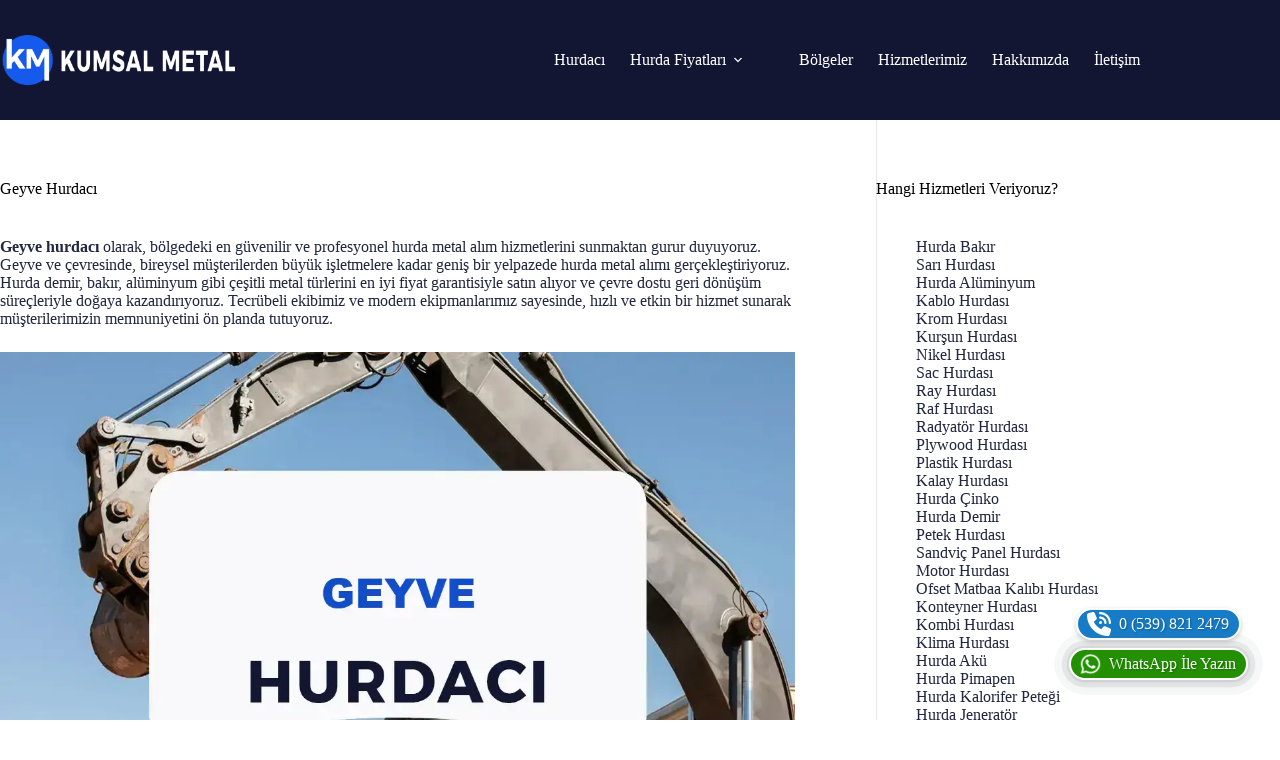

--- FILE ---
content_type: text/html; charset=UTF-8
request_url: https://www.kumsalmetal.com/geyve-hurdaci/
body_size: 24755
content:
<!doctype html><html lang="tr" prefix="og: https://ogp.me/ns#"><head><script data-no-optimize="1">var litespeed_docref=sessionStorage.getItem("litespeed_docref");litespeed_docref&&(Object.defineProperty(document,"referrer",{get:function(){return litespeed_docref}}),sessionStorage.removeItem("litespeed_docref"));</script> <meta charset="UTF-8"><meta name="viewport" content="width=device-width, initial-scale=1, maximum-scale=5, viewport-fit=cover"><link rel="profile" href="https://gmpg.org/xfn/11"><title>Geyve Hurdacı - 7/24 Güncel Geyve Hurda Fiyatları</title><meta name="description" content="Geyve hurdacı telefon numarası ile bizi arayın. Güncel Geyve hurda fiyatları listesi için buraya tıklayabilirsiniz."/><meta name="robots" content="follow, index, max-snippet:-1, max-video-preview:-1, max-image-preview:large"/><link rel="canonical" href="https://www.kumsalmetal.com/geyve-hurdaci/" /><meta property="og:locale" content="tr_TR" /><meta property="og:type" content="article" /><meta property="og:title" content="Geyve Hurdacı - 7/24 Güncel Geyve Hurda Fiyatları" /><meta property="og:description" content="Geyve hurdacı telefon numarası ile bizi arayın. Güncel Geyve hurda fiyatları listesi için buraya tıklayabilirsiniz." /><meta property="og:url" content="https://www.kumsalmetal.com/geyve-hurdaci/" /><meta property="og:site_name" content="Hurdacı" /><meta property="article:section" content="Sakarya" /><meta property="og:updated_time" content="2025-04-25T11:35:31+03:00" /><meta property="og:image" content="https://www.kumsalmetal.com/wp-content/uploads/2025/geyve-hurdaci/geyve-hurdaci.webp" /><meta property="og:image:secure_url" content="https://www.kumsalmetal.com/wp-content/uploads/2025/geyve-hurdaci/geyve-hurdaci.webp" /><meta property="og:image:width" content="1200" /><meta property="og:image:height" content="800" /><meta property="og:image:alt" content="Geyve Hurdacı" /><meta property="og:image:type" content="image/webp" /><meta property="article:published_time" content="2025-03-17T16:58:00+03:00" /><meta property="article:modified_time" content="2025-04-25T11:35:31+03:00" /><meta name="twitter:card" content="summary_large_image" /><meta name="twitter:title" content="Geyve Hurdacı - 7/24 Güncel Geyve Hurda Fiyatları" /><meta name="twitter:description" content="Geyve hurdacı telefon numarası ile bizi arayın. Güncel Geyve hurda fiyatları listesi için buraya tıklayabilirsiniz." /><meta name="twitter:image" content="https://www.kumsalmetal.com/wp-content/uploads/2025/geyve-hurdaci/geyve-hurdaci.webp" /> <script type="application/ld+json" class="rank-math-schema-pro">{"@context":"https://schema.org","@graph":[{"@type":"Place","@id":"https://www.kumsalmetal.com/#place","address":{"@type":"PostalAddress","addressCountry":"TR","streetAddress":"Ye\u015filkent Mah.","postalCode":"34515","addressRegion":"\u0130stanbul","addressLocality":"Avc\u0131lar"}},{"@type":["RecyclingCenter","Organization"],"@id":"https://www.kumsalmetal.com/#organization","name":"Kumsal Metal Hurdac\u0131l\u0131k","url":"https://www.kumsalmetal.com","email":"info@kumsalmetal.com","address":{"@type":"PostalAddress","addressCountry":"TR","streetAddress":"Ye\u015filkent Mah.","postalCode":"34515","addressRegion":"\u0130stanbul","addressLocality":"Avc\u0131lar"},"logo":{"@type":"ImageObject","@id":"https://www.kumsalmetal.com/#logo","url":"https://www.kumsalmetal.com/wp-content/uploads/2025/10/logo.png","contentUrl":"https://www.kumsalmetal.com/wp-content/uploads/2025/10/logo.png","caption":"Hurdac\u0131","inLanguage":"tr","width":"512","height":"512"},"priceRange":"$$","openingHours":["Monday,Tuesday,Wednesday,Thursday,Friday 07:00-23:00","Saturday,Sunday 07:00-22:00"],"description":"Kumsal Metal Hurdac\u0131l\u0131k, 1995'ten g\u00fcn\u00fcm\u00fcze T\u00fcrkiye geneli hurda al\u0131m\u0131 yapan profesyonel  hurdac\u0131lar i\u00e7inde g\u00fcvenilir bir hurda metal geri d\u00f6n\u00fc\u015f\u00fcm firmas\u0131d\u0131r. Demir, bak\u0131r, al\u00fcminyum, sar\u0131, kablo ve di\u011fer metal hurda \u00e7e\u015fitlerinin al\u0131m\u0131n\u0131 yaparak geri d\u00f6n\u00fc\u015f\u00fcme kazand\u0131r\u0131r.","legalName":"Kumsal Metal Hurdac\u0131l\u0131k","foundingDate":"1995","numberOfEmployees":{"@type":"QuantitativeValue","value":"53"},"location":{"@id":"https://www.kumsalmetal.com/#place"},"image":{"@id":"https://www.kumsalmetal.com/#logo"},"telephone":"+90-539-821-2479"},{"@type":"WebSite","@id":"https://www.kumsalmetal.com/#website","url":"https://www.kumsalmetal.com","name":"Hurdac\u0131","alternateName":"\u0130stanbul Hurdac\u0131","publisher":{"@id":"https://www.kumsalmetal.com/#organization"},"inLanguage":"tr"},{"@type":"ImageObject","@id":"https://www.kumsalmetal.com/wp-content/uploads/2025/geyve-hurdaci/geyve-hurdaci.webp","url":"https://www.kumsalmetal.com/wp-content/uploads/2025/geyve-hurdaci/geyve-hurdaci.webp","width":"1200","height":"800","caption":"Geyve Hurdac\u0131","inLanguage":"tr"},{"@type":"BreadcrumbList","@id":"https://www.kumsalmetal.com/geyve-hurdaci/#breadcrumb","itemListElement":[{"@type":"ListItem","position":"1","item":{"@id":"https://www.kumsalmetal.com","name":"Hurdac\u0131"}},{"@type":"ListItem","position":"2","item":{"@id":"https://www.kumsalmetal.com/hurdaci/sakarya/","name":"Sakarya"}},{"@type":"ListItem","position":"3","item":{"@id":"https://www.kumsalmetal.com/geyve-hurdaci/","name":"Geyve Hurdac\u0131"}}]},{"@type":"WebPage","@id":"https://www.kumsalmetal.com/geyve-hurdaci/#webpage","url":"https://www.kumsalmetal.com/geyve-hurdaci/","name":"Geyve Hurdac\u0131 - 7/24 G\u00fcncel Geyve Hurda Fiyatlar\u0131","datePublished":"2025-03-17T16:58:00+03:00","dateModified":"2025-04-25T11:35:31+03:00","isPartOf":{"@id":"https://www.kumsalmetal.com/#website"},"primaryImageOfPage":{"@id":"https://www.kumsalmetal.com/wp-content/uploads/2025/geyve-hurdaci/geyve-hurdaci.webp"},"inLanguage":"tr","breadcrumb":{"@id":"https://www.kumsalmetal.com/geyve-hurdaci/#breadcrumb"}},{"@type":"Person","@id":"https://www.kumsalmetal.com/author/hurdaci/","name":"hurdaci","url":"https://www.kumsalmetal.com/author/hurdaci/","image":{"@type":"ImageObject","@id":"https://secure.gravatar.com/avatar/d6235852d001020a3e38dfe79c9345e46af0d4ee4d54dc39f2ebac0228303e43?s=96&amp;d=mm&amp;r=g","url":"https://secure.gravatar.com/avatar/d6235852d001020a3e38dfe79c9345e46af0d4ee4d54dc39f2ebac0228303e43?s=96&amp;d=mm&amp;r=g","caption":"hurdaci","inLanguage":"tr"},"sameAs":["https://www.kumsalmetal.com"],"worksFor":{"@id":"https://www.kumsalmetal.com/#organization"}},{"@type":"Article","headline":"Geyve Hurdac\u0131 - 7/24 G\u00fcncel Geyve Hurda Fiyatlar\u0131","keywords":"geyve hurdac\u0131","datePublished":"2025-03-17T16:58:00+03:00","dateModified":"2025-04-25T11:35:31+03:00","articleSection":"Sakarya","author":{"@id":"https://www.kumsalmetal.com/author/hurdaci/","name":"hurdaci"},"publisher":{"@id":"https://www.kumsalmetal.com/#organization"},"description":"Geyve hurdac\u0131 telefon numaras\u0131 ile bizi aray\u0131n. G\u00fcncel Geyve hurda fiyatlar\u0131 listesi i\u00e7in buraya t\u0131klayabilirsiniz.","name":"Geyve Hurdac\u0131 - 7/24 G\u00fcncel Geyve Hurda Fiyatlar\u0131","@id":"https://www.kumsalmetal.com/geyve-hurdaci/#richSnippet","isPartOf":{"@id":"https://www.kumsalmetal.com/geyve-hurdaci/#webpage"},"image":{"@id":"https://www.kumsalmetal.com/wp-content/uploads/2025/geyve-hurdaci/geyve-hurdaci.webp"},"inLanguage":"tr","mainEntityOfPage":{"@id":"https://www.kumsalmetal.com/geyve-hurdaci/#webpage"}}]}</script> <link rel="alternate" type="application/rss+xml" title="İstanbul Hurdacısı Kumsal Metal Hurdacılık &raquo; akışı" href="https://www.kumsalmetal.com/feed/" /><link rel="alternate" type="application/rss+xml" title="İstanbul Hurdacısı Kumsal Metal Hurdacılık &raquo; yorum akışı" href="https://www.kumsalmetal.com/comments/feed/" /><link rel="alternate" title="oEmbed (JSON)" type="application/json+oembed" href="https://www.kumsalmetal.com/wp-json/oembed/1.0/embed?url=https%3A%2F%2Fwww.kumsalmetal.com%2Fgeyve-hurdaci%2F" /><link rel="alternate" title="oEmbed (XML)" type="text/xml+oembed" href="https://www.kumsalmetal.com/wp-json/oembed/1.0/embed?url=https%3A%2F%2Fwww.kumsalmetal.com%2Fgeyve-hurdaci%2F&#038;format=xml" /><style id='wp-img-auto-sizes-contain-inline-css'>img:is([sizes=auto i],[sizes^="auto," i]){contain-intrinsic-size:3000px 1500px}
/*# sourceURL=wp-img-auto-sizes-contain-inline-css */</style><link data-optimized="2" rel="stylesheet" href="https://www.kumsalmetal.com/wp-content/litespeed/css/c6f63d7aa61887a5d2eafe1e189b3cf0.css?ver=d195a" /><style id='wp-block-heading-inline-css'>h1:where(.wp-block-heading).has-background,h2:where(.wp-block-heading).has-background,h3:where(.wp-block-heading).has-background,h4:where(.wp-block-heading).has-background,h5:where(.wp-block-heading).has-background,h6:where(.wp-block-heading).has-background{padding:1.25em 2.375em}h1.has-text-align-left[style*=writing-mode]:where([style*=vertical-lr]),h1.has-text-align-right[style*=writing-mode]:where([style*=vertical-rl]),h2.has-text-align-left[style*=writing-mode]:where([style*=vertical-lr]),h2.has-text-align-right[style*=writing-mode]:where([style*=vertical-rl]),h3.has-text-align-left[style*=writing-mode]:where([style*=vertical-lr]),h3.has-text-align-right[style*=writing-mode]:where([style*=vertical-rl]),h4.has-text-align-left[style*=writing-mode]:where([style*=vertical-lr]),h4.has-text-align-right[style*=writing-mode]:where([style*=vertical-rl]),h5.has-text-align-left[style*=writing-mode]:where([style*=vertical-lr]),h5.has-text-align-right[style*=writing-mode]:where([style*=vertical-rl]),h6.has-text-align-left[style*=writing-mode]:where([style*=vertical-lr]),h6.has-text-align-right[style*=writing-mode]:where([style*=vertical-rl]){rotate:180deg}
/*# sourceURL=https://www.kumsalmetal.com/wp-includes/blocks/heading/style.min.css */</style><style id='wp-block-image-inline-css'>.wp-block-image>a,.wp-block-image>figure>a{display:inline-block}.wp-block-image img{box-sizing:border-box;height:auto;max-width:100%;vertical-align:bottom}@media not (prefers-reduced-motion){.wp-block-image img.hide{visibility:hidden}.wp-block-image img.show{animation:show-content-image .4s}}.wp-block-image[style*=border-radius] img,.wp-block-image[style*=border-radius]>a{border-radius:inherit}.wp-block-image.has-custom-border img{box-sizing:border-box}.wp-block-image.aligncenter{text-align:center}.wp-block-image.alignfull>a,.wp-block-image.alignwide>a{width:100%}.wp-block-image.alignfull img,.wp-block-image.alignwide img{height:auto;width:100%}.wp-block-image .aligncenter,.wp-block-image .alignleft,.wp-block-image .alignright,.wp-block-image.aligncenter,.wp-block-image.alignleft,.wp-block-image.alignright{display:table}.wp-block-image .aligncenter>figcaption,.wp-block-image .alignleft>figcaption,.wp-block-image .alignright>figcaption,.wp-block-image.aligncenter>figcaption,.wp-block-image.alignleft>figcaption,.wp-block-image.alignright>figcaption{caption-side:bottom;display:table-caption}.wp-block-image .alignleft{float:left;margin:.5em 1em .5em 0}.wp-block-image .alignright{float:right;margin:.5em 0 .5em 1em}.wp-block-image .aligncenter{margin-left:auto;margin-right:auto}.wp-block-image :where(figcaption){margin-bottom:1em;margin-top:.5em}.wp-block-image.is-style-circle-mask img{border-radius:9999px}@supports ((-webkit-mask-image:none) or (mask-image:none)) or (-webkit-mask-image:none){.wp-block-image.is-style-circle-mask img{border-radius:0;-webkit-mask-image:url('data:image/svg+xml;utf8,<svg viewBox="0 0 100 100" xmlns="http://www.w3.org/2000/svg"><circle cx="50" cy="50" r="50"/></svg>');mask-image:url('data:image/svg+xml;utf8,<svg viewBox="0 0 100 100" xmlns="http://www.w3.org/2000/svg"><circle cx="50" cy="50" r="50"/></svg>');mask-mode:alpha;-webkit-mask-position:center;mask-position:center;-webkit-mask-repeat:no-repeat;mask-repeat:no-repeat;-webkit-mask-size:contain;mask-size:contain}}:root :where(.wp-block-image.is-style-rounded img,.wp-block-image .is-style-rounded img){border-radius:9999px}.wp-block-image figure{margin:0}.wp-lightbox-container{display:flex;flex-direction:column;position:relative}.wp-lightbox-container img{cursor:zoom-in}.wp-lightbox-container img:hover+button{opacity:1}.wp-lightbox-container button{align-items:center;backdrop-filter:blur(16px) saturate(180%);background-color:#5a5a5a40;border:none;border-radius:4px;cursor:zoom-in;display:flex;height:20px;justify-content:center;opacity:0;padding:0;position:absolute;right:16px;text-align:center;top:16px;width:20px;z-index:100}@media not (prefers-reduced-motion){.wp-lightbox-container button{transition:opacity .2s ease}}.wp-lightbox-container button:focus-visible{outline:3px auto #5a5a5a40;outline:3px auto -webkit-focus-ring-color;outline-offset:3px}.wp-lightbox-container button:hover{cursor:pointer;opacity:1}.wp-lightbox-container button:focus{opacity:1}.wp-lightbox-container button:focus,.wp-lightbox-container button:hover,.wp-lightbox-container button:not(:hover):not(:active):not(.has-background){background-color:#5a5a5a40;border:none}.wp-lightbox-overlay{box-sizing:border-box;cursor:zoom-out;height:100vh;left:0;overflow:hidden;position:fixed;top:0;visibility:hidden;width:100%;z-index:100000}.wp-lightbox-overlay .close-button{align-items:center;cursor:pointer;display:flex;justify-content:center;min-height:40px;min-width:40px;padding:0;position:absolute;right:calc(env(safe-area-inset-right) + 16px);top:calc(env(safe-area-inset-top) + 16px);z-index:5000000}.wp-lightbox-overlay .close-button:focus,.wp-lightbox-overlay .close-button:hover,.wp-lightbox-overlay .close-button:not(:hover):not(:active):not(.has-background){background:none;border:none}.wp-lightbox-overlay .lightbox-image-container{height:var(--wp--lightbox-container-height);left:50%;overflow:hidden;position:absolute;top:50%;transform:translate(-50%,-50%);transform-origin:top left;width:var(--wp--lightbox-container-width);z-index:9999999999}.wp-lightbox-overlay .wp-block-image{align-items:center;box-sizing:border-box;display:flex;height:100%;justify-content:center;margin:0;position:relative;transform-origin:0 0;width:100%;z-index:3000000}.wp-lightbox-overlay .wp-block-image img{height:var(--wp--lightbox-image-height);min-height:var(--wp--lightbox-image-height);min-width:var(--wp--lightbox-image-width);width:var(--wp--lightbox-image-width)}.wp-lightbox-overlay .wp-block-image figcaption{display:none}.wp-lightbox-overlay button{background:none;border:none}.wp-lightbox-overlay .scrim{background-color:#fff;height:100%;opacity:.9;position:absolute;width:100%;z-index:2000000}.wp-lightbox-overlay.active{visibility:visible}@media not (prefers-reduced-motion){.wp-lightbox-overlay.active{animation:turn-on-visibility .25s both}.wp-lightbox-overlay.active img{animation:turn-on-visibility .35s both}.wp-lightbox-overlay.show-closing-animation:not(.active){animation:turn-off-visibility .35s both}.wp-lightbox-overlay.show-closing-animation:not(.active) img{animation:turn-off-visibility .25s both}.wp-lightbox-overlay.zoom.active{animation:none;opacity:1;visibility:visible}.wp-lightbox-overlay.zoom.active .lightbox-image-container{animation:lightbox-zoom-in .4s}.wp-lightbox-overlay.zoom.active .lightbox-image-container img{animation:none}.wp-lightbox-overlay.zoom.active .scrim{animation:turn-on-visibility .4s forwards}.wp-lightbox-overlay.zoom.show-closing-animation:not(.active){animation:none}.wp-lightbox-overlay.zoom.show-closing-animation:not(.active) .lightbox-image-container{animation:lightbox-zoom-out .4s}.wp-lightbox-overlay.zoom.show-closing-animation:not(.active) .lightbox-image-container img{animation:none}.wp-lightbox-overlay.zoom.show-closing-animation:not(.active) .scrim{animation:turn-off-visibility .4s forwards}}@keyframes show-content-image{0%{visibility:hidden}99%{visibility:hidden}to{visibility:visible}}@keyframes turn-on-visibility{0%{opacity:0}to{opacity:1}}@keyframes turn-off-visibility{0%{opacity:1;visibility:visible}99%{opacity:0;visibility:visible}to{opacity:0;visibility:hidden}}@keyframes lightbox-zoom-in{0%{transform:translate(calc((-100vw + var(--wp--lightbox-scrollbar-width))/2 + var(--wp--lightbox-initial-left-position)),calc(-50vh + var(--wp--lightbox-initial-top-position))) scale(var(--wp--lightbox-scale))}to{transform:translate(-50%,-50%) scale(1)}}@keyframes lightbox-zoom-out{0%{transform:translate(-50%,-50%) scale(1);visibility:visible}99%{visibility:visible}to{transform:translate(calc((-100vw + var(--wp--lightbox-scrollbar-width))/2 + var(--wp--lightbox-initial-left-position)),calc(-50vh + var(--wp--lightbox-initial-top-position))) scale(var(--wp--lightbox-scale));visibility:hidden}}
/*# sourceURL=https://www.kumsalmetal.com/wp-includes/blocks/image/style.min.css */</style><style id='wp-block-latest-posts-inline-css'>.wp-block-latest-posts{box-sizing:border-box}.wp-block-latest-posts.alignleft{margin-right:2em}.wp-block-latest-posts.alignright{margin-left:2em}.wp-block-latest-posts.wp-block-latest-posts__list{list-style:none}.wp-block-latest-posts.wp-block-latest-posts__list li{clear:both;overflow-wrap:break-word}.wp-block-latest-posts.is-grid{display:flex;flex-wrap:wrap}.wp-block-latest-posts.is-grid li{margin:0 1.25em 1.25em 0;width:100%}@media (min-width:600px){.wp-block-latest-posts.columns-2 li{width:calc(50% - .625em)}.wp-block-latest-posts.columns-2 li:nth-child(2n){margin-right:0}.wp-block-latest-posts.columns-3 li{width:calc(33.33333% - .83333em)}.wp-block-latest-posts.columns-3 li:nth-child(3n){margin-right:0}.wp-block-latest-posts.columns-4 li{width:calc(25% - .9375em)}.wp-block-latest-posts.columns-4 li:nth-child(4n){margin-right:0}.wp-block-latest-posts.columns-5 li{width:calc(20% - 1em)}.wp-block-latest-posts.columns-5 li:nth-child(5n){margin-right:0}.wp-block-latest-posts.columns-6 li{width:calc(16.66667% - 1.04167em)}.wp-block-latest-posts.columns-6 li:nth-child(6n){margin-right:0}}:root :where(.wp-block-latest-posts.is-grid){padding:0}:root :where(.wp-block-latest-posts.wp-block-latest-posts__list){padding-left:0}.wp-block-latest-posts__post-author,.wp-block-latest-posts__post-date{display:block;font-size:.8125em}.wp-block-latest-posts__post-excerpt,.wp-block-latest-posts__post-full-content{margin-bottom:1em;margin-top:.5em}.wp-block-latest-posts__featured-image a{display:inline-block}.wp-block-latest-posts__featured-image img{height:auto;max-width:100%;width:auto}.wp-block-latest-posts__featured-image.alignleft{float:left;margin-right:1em}.wp-block-latest-posts__featured-image.alignright{float:right;margin-left:1em}.wp-block-latest-posts__featured-image.aligncenter{margin-bottom:1em;text-align:center}
/*# sourceURL=https://www.kumsalmetal.com/wp-includes/blocks/latest-posts/style.min.css */</style><style id='wp-block-paragraph-inline-css'>.is-small-text{font-size:.875em}.is-regular-text{font-size:1em}.is-large-text{font-size:2.25em}.is-larger-text{font-size:3em}.has-drop-cap:not(:focus):first-letter{float:left;font-size:8.4em;font-style:normal;font-weight:100;line-height:.68;margin:.05em .1em 0 0;text-transform:uppercase}body.rtl .has-drop-cap:not(:focus):first-letter{float:none;margin-left:.1em}p.has-drop-cap.has-background{overflow:hidden}:root :where(p.has-background){padding:1.25em 2.375em}:where(p.has-text-color:not(.has-link-color)) a{color:inherit}p.has-text-align-left[style*="writing-mode:vertical-lr"],p.has-text-align-right[style*="writing-mode:vertical-rl"]{rotate:180deg}
/*# sourceURL=https://www.kumsalmetal.com/wp-includes/blocks/paragraph/style.min.css */</style><style id='wp-block-table-inline-css'>.wp-block-table{overflow-x:auto}.wp-block-table table{border-collapse:collapse;width:100%}.wp-block-table thead{border-bottom:3px solid}.wp-block-table tfoot{border-top:3px solid}.wp-block-table td,.wp-block-table th{border:1px solid;padding:.5em}.wp-block-table .has-fixed-layout{table-layout:fixed;width:100%}.wp-block-table .has-fixed-layout td,.wp-block-table .has-fixed-layout th{word-break:break-word}.wp-block-table.aligncenter,.wp-block-table.alignleft,.wp-block-table.alignright{display:table;width:auto}.wp-block-table.aligncenter td,.wp-block-table.aligncenter th,.wp-block-table.alignleft td,.wp-block-table.alignleft th,.wp-block-table.alignright td,.wp-block-table.alignright th{word-break:break-word}.wp-block-table .has-subtle-light-gray-background-color{background-color:#f3f4f5}.wp-block-table .has-subtle-pale-green-background-color{background-color:#e9fbe5}.wp-block-table .has-subtle-pale-blue-background-color{background-color:#e7f5fe}.wp-block-table .has-subtle-pale-pink-background-color{background-color:#fcf0ef}.wp-block-table.is-style-stripes{background-color:initial;border-collapse:inherit;border-spacing:0}.wp-block-table.is-style-stripes tbody tr:nth-child(odd){background-color:#f0f0f0}.wp-block-table.is-style-stripes.has-subtle-light-gray-background-color tbody tr:nth-child(odd){background-color:#f3f4f5}.wp-block-table.is-style-stripes.has-subtle-pale-green-background-color tbody tr:nth-child(odd){background-color:#e9fbe5}.wp-block-table.is-style-stripes.has-subtle-pale-blue-background-color tbody tr:nth-child(odd){background-color:#e7f5fe}.wp-block-table.is-style-stripes.has-subtle-pale-pink-background-color tbody tr:nth-child(odd){background-color:#fcf0ef}.wp-block-table.is-style-stripes td,.wp-block-table.is-style-stripes th{border-color:#0000}.wp-block-table.is-style-stripes{border-bottom:1px solid #f0f0f0}.wp-block-table .has-border-color td,.wp-block-table .has-border-color th,.wp-block-table .has-border-color tr,.wp-block-table .has-border-color>*{border-color:inherit}.wp-block-table table[style*=border-top-color] tr:first-child,.wp-block-table table[style*=border-top-color] tr:first-child td,.wp-block-table table[style*=border-top-color] tr:first-child th,.wp-block-table table[style*=border-top-color]>*,.wp-block-table table[style*=border-top-color]>* td,.wp-block-table table[style*=border-top-color]>* th{border-top-color:inherit}.wp-block-table table[style*=border-top-color] tr:not(:first-child){border-top-color:initial}.wp-block-table table[style*=border-right-color] td:last-child,.wp-block-table table[style*=border-right-color] th,.wp-block-table table[style*=border-right-color] tr,.wp-block-table table[style*=border-right-color]>*{border-right-color:inherit}.wp-block-table table[style*=border-bottom-color] tr:last-child,.wp-block-table table[style*=border-bottom-color] tr:last-child td,.wp-block-table table[style*=border-bottom-color] tr:last-child th,.wp-block-table table[style*=border-bottom-color]>*,.wp-block-table table[style*=border-bottom-color]>* td,.wp-block-table table[style*=border-bottom-color]>* th{border-bottom-color:inherit}.wp-block-table table[style*=border-bottom-color] tr:not(:last-child){border-bottom-color:initial}.wp-block-table table[style*=border-left-color] td:first-child,.wp-block-table table[style*=border-left-color] th,.wp-block-table table[style*=border-left-color] tr,.wp-block-table table[style*=border-left-color]>*{border-left-color:inherit}.wp-block-table table[style*=border-style] td,.wp-block-table table[style*=border-style] th,.wp-block-table table[style*=border-style] tr,.wp-block-table table[style*=border-style]>*{border-style:inherit}.wp-block-table table[style*=border-width] td,.wp-block-table table[style*=border-width] th,.wp-block-table table[style*=border-width] tr,.wp-block-table table[style*=border-width]>*{border-style:inherit;border-width:inherit}
/*# sourceURL=https://www.kumsalmetal.com/wp-includes/blocks/table/style.min.css */</style><style id='global-styles-inline-css'>:root{--wp--preset--aspect-ratio--square: 1;--wp--preset--aspect-ratio--4-3: 4/3;--wp--preset--aspect-ratio--3-4: 3/4;--wp--preset--aspect-ratio--3-2: 3/2;--wp--preset--aspect-ratio--2-3: 2/3;--wp--preset--aspect-ratio--16-9: 16/9;--wp--preset--aspect-ratio--9-16: 9/16;--wp--preset--color--black: #000000;--wp--preset--color--cyan-bluish-gray: #abb8c3;--wp--preset--color--white: #ffffff;--wp--preset--color--pale-pink: #f78da7;--wp--preset--color--vivid-red: #cf2e2e;--wp--preset--color--luminous-vivid-orange: #ff6900;--wp--preset--color--luminous-vivid-amber: #fcb900;--wp--preset--color--light-green-cyan: #7bdcb5;--wp--preset--color--vivid-green-cyan: #00d084;--wp--preset--color--pale-cyan-blue: #8ed1fc;--wp--preset--color--vivid-cyan-blue: #0693e3;--wp--preset--color--vivid-purple: #9b51e0;--wp--preset--color--palette-color-1: var(--theme-palette-color-1, #2872fa);--wp--preset--color--palette-color-2: var(--theme-palette-color-2, #1559ed);--wp--preset--color--palette-color-3: var(--theme-palette-color-3, #222840);--wp--preset--color--palette-color-4: var(--theme-palette-color-4, #131633);--wp--preset--color--palette-color-5: var(--theme-palette-color-5, #e1e8ed);--wp--preset--color--palette-color-6: var(--theme-palette-color-6, #f2f5f7);--wp--preset--color--palette-color-7: var(--theme-palette-color-7, #FAFBFC);--wp--preset--color--palette-color-8: var(--theme-palette-color-8, #ffffff);--wp--preset--gradient--vivid-cyan-blue-to-vivid-purple: linear-gradient(135deg,rgb(6,147,227) 0%,rgb(155,81,224) 100%);--wp--preset--gradient--light-green-cyan-to-vivid-green-cyan: linear-gradient(135deg,rgb(122,220,180) 0%,rgb(0,208,130) 100%);--wp--preset--gradient--luminous-vivid-amber-to-luminous-vivid-orange: linear-gradient(135deg,rgb(252,185,0) 0%,rgb(255,105,0) 100%);--wp--preset--gradient--luminous-vivid-orange-to-vivid-red: linear-gradient(135deg,rgb(255,105,0) 0%,rgb(207,46,46) 100%);--wp--preset--gradient--very-light-gray-to-cyan-bluish-gray: linear-gradient(135deg,rgb(238,238,238) 0%,rgb(169,184,195) 100%);--wp--preset--gradient--cool-to-warm-spectrum: linear-gradient(135deg,rgb(74,234,220) 0%,rgb(151,120,209) 20%,rgb(207,42,186) 40%,rgb(238,44,130) 60%,rgb(251,105,98) 80%,rgb(254,248,76) 100%);--wp--preset--gradient--blush-light-purple: linear-gradient(135deg,rgb(255,206,236) 0%,rgb(152,150,240) 100%);--wp--preset--gradient--blush-bordeaux: linear-gradient(135deg,rgb(254,205,165) 0%,rgb(254,45,45) 50%,rgb(107,0,62) 100%);--wp--preset--gradient--luminous-dusk: linear-gradient(135deg,rgb(255,203,112) 0%,rgb(199,81,192) 50%,rgb(65,88,208) 100%);--wp--preset--gradient--pale-ocean: linear-gradient(135deg,rgb(255,245,203) 0%,rgb(182,227,212) 50%,rgb(51,167,181) 100%);--wp--preset--gradient--electric-grass: linear-gradient(135deg,rgb(202,248,128) 0%,rgb(113,206,126) 100%);--wp--preset--gradient--midnight: linear-gradient(135deg,rgb(2,3,129) 0%,rgb(40,116,252) 100%);--wp--preset--gradient--juicy-peach: linear-gradient(to right, #ffecd2 0%, #fcb69f 100%);--wp--preset--gradient--young-passion: linear-gradient(to right, #ff8177 0%, #ff867a 0%, #ff8c7f 21%, #f99185 52%, #cf556c 78%, #b12a5b 100%);--wp--preset--gradient--true-sunset: linear-gradient(to right, #fa709a 0%, #fee140 100%);--wp--preset--gradient--morpheus-den: linear-gradient(to top, #30cfd0 0%, #330867 100%);--wp--preset--gradient--plum-plate: linear-gradient(135deg, #667eea 0%, #764ba2 100%);--wp--preset--gradient--aqua-splash: linear-gradient(15deg, #13547a 0%, #80d0c7 100%);--wp--preset--gradient--love-kiss: linear-gradient(to top, #ff0844 0%, #ffb199 100%);--wp--preset--gradient--new-retrowave: linear-gradient(to top, #3b41c5 0%, #a981bb 49%, #ffc8a9 100%);--wp--preset--gradient--plum-bath: linear-gradient(to top, #cc208e 0%, #6713d2 100%);--wp--preset--gradient--high-flight: linear-gradient(to right, #0acffe 0%, #495aff 100%);--wp--preset--gradient--teen-party: linear-gradient(-225deg, #FF057C 0%, #8D0B93 50%, #321575 100%);--wp--preset--gradient--fabled-sunset: linear-gradient(-225deg, #231557 0%, #44107A 29%, #FF1361 67%, #FFF800 100%);--wp--preset--gradient--arielle-smile: radial-gradient(circle 248px at center, #16d9e3 0%, #30c7ec 47%, #46aef7 100%);--wp--preset--gradient--itmeo-branding: linear-gradient(180deg, #2af598 0%, #009efd 100%);--wp--preset--gradient--deep-blue: linear-gradient(to right, #6a11cb 0%, #2575fc 100%);--wp--preset--gradient--strong-bliss: linear-gradient(to right, #f78ca0 0%, #f9748f 19%, #fd868c 60%, #fe9a8b 100%);--wp--preset--gradient--sweet-period: linear-gradient(to top, #3f51b1 0%, #5a55ae 13%, #7b5fac 25%, #8f6aae 38%, #a86aa4 50%, #cc6b8e 62%, #f18271 75%, #f3a469 87%, #f7c978 100%);--wp--preset--gradient--purple-division: linear-gradient(to top, #7028e4 0%, #e5b2ca 100%);--wp--preset--gradient--cold-evening: linear-gradient(to top, #0c3483 0%, #a2b6df 100%, #6b8cce 100%, #a2b6df 100%);--wp--preset--gradient--mountain-rock: linear-gradient(to right, #868f96 0%, #596164 100%);--wp--preset--gradient--desert-hump: linear-gradient(to top, #c79081 0%, #dfa579 100%);--wp--preset--gradient--ethernal-constance: linear-gradient(to top, #09203f 0%, #537895 100%);--wp--preset--gradient--happy-memories: linear-gradient(-60deg, #ff5858 0%, #f09819 100%);--wp--preset--gradient--grown-early: linear-gradient(to top, #0ba360 0%, #3cba92 100%);--wp--preset--gradient--morning-salad: linear-gradient(-225deg, #B7F8DB 0%, #50A7C2 100%);--wp--preset--gradient--night-call: linear-gradient(-225deg, #AC32E4 0%, #7918F2 48%, #4801FF 100%);--wp--preset--gradient--mind-crawl: linear-gradient(-225deg, #473B7B 0%, #3584A7 51%, #30D2BE 100%);--wp--preset--gradient--angel-care: linear-gradient(-225deg, #FFE29F 0%, #FFA99F 48%, #FF719A 100%);--wp--preset--gradient--juicy-cake: linear-gradient(to top, #e14fad 0%, #f9d423 100%);--wp--preset--gradient--rich-metal: linear-gradient(to right, #d7d2cc 0%, #304352 100%);--wp--preset--gradient--mole-hall: linear-gradient(-20deg, #616161 0%, #9bc5c3 100%);--wp--preset--gradient--cloudy-knoxville: linear-gradient(120deg, #fdfbfb 0%, #ebedee 100%);--wp--preset--gradient--soft-grass: linear-gradient(to top, #c1dfc4 0%, #deecdd 100%);--wp--preset--gradient--saint-petersburg: linear-gradient(135deg, #f5f7fa 0%, #c3cfe2 100%);--wp--preset--gradient--everlasting-sky: linear-gradient(135deg, #fdfcfb 0%, #e2d1c3 100%);--wp--preset--gradient--kind-steel: linear-gradient(-20deg, #e9defa 0%, #fbfcdb 100%);--wp--preset--gradient--over-sun: linear-gradient(60deg, #abecd6 0%, #fbed96 100%);--wp--preset--gradient--premium-white: linear-gradient(to top, #d5d4d0 0%, #d5d4d0 1%, #eeeeec 31%, #efeeec 75%, #e9e9e7 100%);--wp--preset--gradient--clean-mirror: linear-gradient(45deg, #93a5cf 0%, #e4efe9 100%);--wp--preset--gradient--wild-apple: linear-gradient(to top, #d299c2 0%, #fef9d7 100%);--wp--preset--gradient--snow-again: linear-gradient(to top, #e6e9f0 0%, #eef1f5 100%);--wp--preset--gradient--confident-cloud: linear-gradient(to top, #dad4ec 0%, #dad4ec 1%, #f3e7e9 100%);--wp--preset--gradient--glass-water: linear-gradient(to top, #dfe9f3 0%, white 100%);--wp--preset--gradient--perfect-white: linear-gradient(-225deg, #E3FDF5 0%, #FFE6FA 100%);--wp--preset--font-size--small: 13px;--wp--preset--font-size--medium: 20px;--wp--preset--font-size--large: clamp(22px, 1.375rem + ((1vw - 3.2px) * 0.625), 30px);--wp--preset--font-size--x-large: clamp(30px, 1.875rem + ((1vw - 3.2px) * 1.563), 50px);--wp--preset--font-size--xx-large: clamp(45px, 2.813rem + ((1vw - 3.2px) * 2.734), 80px);--wp--preset--spacing--20: 0.44rem;--wp--preset--spacing--30: 0.67rem;--wp--preset--spacing--40: 1rem;--wp--preset--spacing--50: 1.5rem;--wp--preset--spacing--60: 2.25rem;--wp--preset--spacing--70: 3.38rem;--wp--preset--spacing--80: 5.06rem;--wp--preset--shadow--natural: 6px 6px 9px rgba(0, 0, 0, 0.2);--wp--preset--shadow--deep: 12px 12px 50px rgba(0, 0, 0, 0.4);--wp--preset--shadow--sharp: 6px 6px 0px rgba(0, 0, 0, 0.2);--wp--preset--shadow--outlined: 6px 6px 0px -3px rgb(255, 255, 255), 6px 6px rgb(0, 0, 0);--wp--preset--shadow--crisp: 6px 6px 0px rgb(0, 0, 0);}:root { --wp--style--global--content-size: var(--theme-block-max-width);--wp--style--global--wide-size: var(--theme-block-wide-max-width); }:where(body) { margin: 0; }.wp-site-blocks > .alignleft { float: left; margin-right: 2em; }.wp-site-blocks > .alignright { float: right; margin-left: 2em; }.wp-site-blocks > .aligncenter { justify-content: center; margin-left: auto; margin-right: auto; }:where(.wp-site-blocks) > * { margin-block-start: var(--theme-content-spacing); margin-block-end: 0; }:where(.wp-site-blocks) > :first-child { margin-block-start: 0; }:where(.wp-site-blocks) > :last-child { margin-block-end: 0; }:root { --wp--style--block-gap: var(--theme-content-spacing); }:root :where(.is-layout-flow) > :first-child{margin-block-start: 0;}:root :where(.is-layout-flow) > :last-child{margin-block-end: 0;}:root :where(.is-layout-flow) > *{margin-block-start: var(--theme-content-spacing);margin-block-end: 0;}:root :where(.is-layout-constrained) > :first-child{margin-block-start: 0;}:root :where(.is-layout-constrained) > :last-child{margin-block-end: 0;}:root :where(.is-layout-constrained) > *{margin-block-start: var(--theme-content-spacing);margin-block-end: 0;}:root :where(.is-layout-flex){gap: var(--theme-content-spacing);}:root :where(.is-layout-grid){gap: var(--theme-content-spacing);}.is-layout-flow > .alignleft{float: left;margin-inline-start: 0;margin-inline-end: 2em;}.is-layout-flow > .alignright{float: right;margin-inline-start: 2em;margin-inline-end: 0;}.is-layout-flow > .aligncenter{margin-left: auto !important;margin-right: auto !important;}.is-layout-constrained > .alignleft{float: left;margin-inline-start: 0;margin-inline-end: 2em;}.is-layout-constrained > .alignright{float: right;margin-inline-start: 2em;margin-inline-end: 0;}.is-layout-constrained > .aligncenter{margin-left: auto !important;margin-right: auto !important;}.is-layout-constrained > :where(:not(.alignleft):not(.alignright):not(.alignfull)){max-width: var(--wp--style--global--content-size);margin-left: auto !important;margin-right: auto !important;}.is-layout-constrained > .alignwide{max-width: var(--wp--style--global--wide-size);}body .is-layout-flex{display: flex;}.is-layout-flex{flex-wrap: wrap;align-items: center;}.is-layout-flex > :is(*, div){margin: 0;}body .is-layout-grid{display: grid;}.is-layout-grid > :is(*, div){margin: 0;}body{padding-top: 0px;padding-right: 0px;padding-bottom: 0px;padding-left: 0px;}:root :where(.wp-element-button, .wp-block-button__link){font-style: inherit;font-weight: inherit;letter-spacing: inherit;text-transform: inherit;}.has-black-color{color: var(--wp--preset--color--black) !important;}.has-cyan-bluish-gray-color{color: var(--wp--preset--color--cyan-bluish-gray) !important;}.has-white-color{color: var(--wp--preset--color--white) !important;}.has-pale-pink-color{color: var(--wp--preset--color--pale-pink) !important;}.has-vivid-red-color{color: var(--wp--preset--color--vivid-red) !important;}.has-luminous-vivid-orange-color{color: var(--wp--preset--color--luminous-vivid-orange) !important;}.has-luminous-vivid-amber-color{color: var(--wp--preset--color--luminous-vivid-amber) !important;}.has-light-green-cyan-color{color: var(--wp--preset--color--light-green-cyan) !important;}.has-vivid-green-cyan-color{color: var(--wp--preset--color--vivid-green-cyan) !important;}.has-pale-cyan-blue-color{color: var(--wp--preset--color--pale-cyan-blue) !important;}.has-vivid-cyan-blue-color{color: var(--wp--preset--color--vivid-cyan-blue) !important;}.has-vivid-purple-color{color: var(--wp--preset--color--vivid-purple) !important;}.has-palette-color-1-color{color: var(--wp--preset--color--palette-color-1) !important;}.has-palette-color-2-color{color: var(--wp--preset--color--palette-color-2) !important;}.has-palette-color-3-color{color: var(--wp--preset--color--palette-color-3) !important;}.has-palette-color-4-color{color: var(--wp--preset--color--palette-color-4) !important;}.has-palette-color-5-color{color: var(--wp--preset--color--palette-color-5) !important;}.has-palette-color-6-color{color: var(--wp--preset--color--palette-color-6) !important;}.has-palette-color-7-color{color: var(--wp--preset--color--palette-color-7) !important;}.has-palette-color-8-color{color: var(--wp--preset--color--palette-color-8) !important;}.has-black-background-color{background-color: var(--wp--preset--color--black) !important;}.has-cyan-bluish-gray-background-color{background-color: var(--wp--preset--color--cyan-bluish-gray) !important;}.has-white-background-color{background-color: var(--wp--preset--color--white) !important;}.has-pale-pink-background-color{background-color: var(--wp--preset--color--pale-pink) !important;}.has-vivid-red-background-color{background-color: var(--wp--preset--color--vivid-red) !important;}.has-luminous-vivid-orange-background-color{background-color: var(--wp--preset--color--luminous-vivid-orange) !important;}.has-luminous-vivid-amber-background-color{background-color: var(--wp--preset--color--luminous-vivid-amber) !important;}.has-light-green-cyan-background-color{background-color: var(--wp--preset--color--light-green-cyan) !important;}.has-vivid-green-cyan-background-color{background-color: var(--wp--preset--color--vivid-green-cyan) !important;}.has-pale-cyan-blue-background-color{background-color: var(--wp--preset--color--pale-cyan-blue) !important;}.has-vivid-cyan-blue-background-color{background-color: var(--wp--preset--color--vivid-cyan-blue) !important;}.has-vivid-purple-background-color{background-color: var(--wp--preset--color--vivid-purple) !important;}.has-palette-color-1-background-color{background-color: var(--wp--preset--color--palette-color-1) !important;}.has-palette-color-2-background-color{background-color: var(--wp--preset--color--palette-color-2) !important;}.has-palette-color-3-background-color{background-color: var(--wp--preset--color--palette-color-3) !important;}.has-palette-color-4-background-color{background-color: var(--wp--preset--color--palette-color-4) !important;}.has-palette-color-5-background-color{background-color: var(--wp--preset--color--palette-color-5) !important;}.has-palette-color-6-background-color{background-color: var(--wp--preset--color--palette-color-6) !important;}.has-palette-color-7-background-color{background-color: var(--wp--preset--color--palette-color-7) !important;}.has-palette-color-8-background-color{background-color: var(--wp--preset--color--palette-color-8) !important;}.has-black-border-color{border-color: var(--wp--preset--color--black) !important;}.has-cyan-bluish-gray-border-color{border-color: var(--wp--preset--color--cyan-bluish-gray) !important;}.has-white-border-color{border-color: var(--wp--preset--color--white) !important;}.has-pale-pink-border-color{border-color: var(--wp--preset--color--pale-pink) !important;}.has-vivid-red-border-color{border-color: var(--wp--preset--color--vivid-red) !important;}.has-luminous-vivid-orange-border-color{border-color: var(--wp--preset--color--luminous-vivid-orange) !important;}.has-luminous-vivid-amber-border-color{border-color: var(--wp--preset--color--luminous-vivid-amber) !important;}.has-light-green-cyan-border-color{border-color: var(--wp--preset--color--light-green-cyan) !important;}.has-vivid-green-cyan-border-color{border-color: var(--wp--preset--color--vivid-green-cyan) !important;}.has-pale-cyan-blue-border-color{border-color: var(--wp--preset--color--pale-cyan-blue) !important;}.has-vivid-cyan-blue-border-color{border-color: var(--wp--preset--color--vivid-cyan-blue) !important;}.has-vivid-purple-border-color{border-color: var(--wp--preset--color--vivid-purple) !important;}.has-palette-color-1-border-color{border-color: var(--wp--preset--color--palette-color-1) !important;}.has-palette-color-2-border-color{border-color: var(--wp--preset--color--palette-color-2) !important;}.has-palette-color-3-border-color{border-color: var(--wp--preset--color--palette-color-3) !important;}.has-palette-color-4-border-color{border-color: var(--wp--preset--color--palette-color-4) !important;}.has-palette-color-5-border-color{border-color: var(--wp--preset--color--palette-color-5) !important;}.has-palette-color-6-border-color{border-color: var(--wp--preset--color--palette-color-6) !important;}.has-palette-color-7-border-color{border-color: var(--wp--preset--color--palette-color-7) !important;}.has-palette-color-8-border-color{border-color: var(--wp--preset--color--palette-color-8) !important;}.has-vivid-cyan-blue-to-vivid-purple-gradient-background{background: var(--wp--preset--gradient--vivid-cyan-blue-to-vivid-purple) !important;}.has-light-green-cyan-to-vivid-green-cyan-gradient-background{background: var(--wp--preset--gradient--light-green-cyan-to-vivid-green-cyan) !important;}.has-luminous-vivid-amber-to-luminous-vivid-orange-gradient-background{background: var(--wp--preset--gradient--luminous-vivid-amber-to-luminous-vivid-orange) !important;}.has-luminous-vivid-orange-to-vivid-red-gradient-background{background: var(--wp--preset--gradient--luminous-vivid-orange-to-vivid-red) !important;}.has-very-light-gray-to-cyan-bluish-gray-gradient-background{background: var(--wp--preset--gradient--very-light-gray-to-cyan-bluish-gray) !important;}.has-cool-to-warm-spectrum-gradient-background{background: var(--wp--preset--gradient--cool-to-warm-spectrum) !important;}.has-blush-light-purple-gradient-background{background: var(--wp--preset--gradient--blush-light-purple) !important;}.has-blush-bordeaux-gradient-background{background: var(--wp--preset--gradient--blush-bordeaux) !important;}.has-luminous-dusk-gradient-background{background: var(--wp--preset--gradient--luminous-dusk) !important;}.has-pale-ocean-gradient-background{background: var(--wp--preset--gradient--pale-ocean) !important;}.has-electric-grass-gradient-background{background: var(--wp--preset--gradient--electric-grass) !important;}.has-midnight-gradient-background{background: var(--wp--preset--gradient--midnight) !important;}.has-juicy-peach-gradient-background{background: var(--wp--preset--gradient--juicy-peach) !important;}.has-young-passion-gradient-background{background: var(--wp--preset--gradient--young-passion) !important;}.has-true-sunset-gradient-background{background: var(--wp--preset--gradient--true-sunset) !important;}.has-morpheus-den-gradient-background{background: var(--wp--preset--gradient--morpheus-den) !important;}.has-plum-plate-gradient-background{background: var(--wp--preset--gradient--plum-plate) !important;}.has-aqua-splash-gradient-background{background: var(--wp--preset--gradient--aqua-splash) !important;}.has-love-kiss-gradient-background{background: var(--wp--preset--gradient--love-kiss) !important;}.has-new-retrowave-gradient-background{background: var(--wp--preset--gradient--new-retrowave) !important;}.has-plum-bath-gradient-background{background: var(--wp--preset--gradient--plum-bath) !important;}.has-high-flight-gradient-background{background: var(--wp--preset--gradient--high-flight) !important;}.has-teen-party-gradient-background{background: var(--wp--preset--gradient--teen-party) !important;}.has-fabled-sunset-gradient-background{background: var(--wp--preset--gradient--fabled-sunset) !important;}.has-arielle-smile-gradient-background{background: var(--wp--preset--gradient--arielle-smile) !important;}.has-itmeo-branding-gradient-background{background: var(--wp--preset--gradient--itmeo-branding) !important;}.has-deep-blue-gradient-background{background: var(--wp--preset--gradient--deep-blue) !important;}.has-strong-bliss-gradient-background{background: var(--wp--preset--gradient--strong-bliss) !important;}.has-sweet-period-gradient-background{background: var(--wp--preset--gradient--sweet-period) !important;}.has-purple-division-gradient-background{background: var(--wp--preset--gradient--purple-division) !important;}.has-cold-evening-gradient-background{background: var(--wp--preset--gradient--cold-evening) !important;}.has-mountain-rock-gradient-background{background: var(--wp--preset--gradient--mountain-rock) !important;}.has-desert-hump-gradient-background{background: var(--wp--preset--gradient--desert-hump) !important;}.has-ethernal-constance-gradient-background{background: var(--wp--preset--gradient--ethernal-constance) !important;}.has-happy-memories-gradient-background{background: var(--wp--preset--gradient--happy-memories) !important;}.has-grown-early-gradient-background{background: var(--wp--preset--gradient--grown-early) !important;}.has-morning-salad-gradient-background{background: var(--wp--preset--gradient--morning-salad) !important;}.has-night-call-gradient-background{background: var(--wp--preset--gradient--night-call) !important;}.has-mind-crawl-gradient-background{background: var(--wp--preset--gradient--mind-crawl) !important;}.has-angel-care-gradient-background{background: var(--wp--preset--gradient--angel-care) !important;}.has-juicy-cake-gradient-background{background: var(--wp--preset--gradient--juicy-cake) !important;}.has-rich-metal-gradient-background{background: var(--wp--preset--gradient--rich-metal) !important;}.has-mole-hall-gradient-background{background: var(--wp--preset--gradient--mole-hall) !important;}.has-cloudy-knoxville-gradient-background{background: var(--wp--preset--gradient--cloudy-knoxville) !important;}.has-soft-grass-gradient-background{background: var(--wp--preset--gradient--soft-grass) !important;}.has-saint-petersburg-gradient-background{background: var(--wp--preset--gradient--saint-petersburg) !important;}.has-everlasting-sky-gradient-background{background: var(--wp--preset--gradient--everlasting-sky) !important;}.has-kind-steel-gradient-background{background: var(--wp--preset--gradient--kind-steel) !important;}.has-over-sun-gradient-background{background: var(--wp--preset--gradient--over-sun) !important;}.has-premium-white-gradient-background{background: var(--wp--preset--gradient--premium-white) !important;}.has-clean-mirror-gradient-background{background: var(--wp--preset--gradient--clean-mirror) !important;}.has-wild-apple-gradient-background{background: var(--wp--preset--gradient--wild-apple) !important;}.has-snow-again-gradient-background{background: var(--wp--preset--gradient--snow-again) !important;}.has-confident-cloud-gradient-background{background: var(--wp--preset--gradient--confident-cloud) !important;}.has-glass-water-gradient-background{background: var(--wp--preset--gradient--glass-water) !important;}.has-perfect-white-gradient-background{background: var(--wp--preset--gradient--perfect-white) !important;}.has-small-font-size{font-size: var(--wp--preset--font-size--small) !important;}.has-medium-font-size{font-size: var(--wp--preset--font-size--medium) !important;}.has-large-font-size{font-size: var(--wp--preset--font-size--large) !important;}.has-x-large-font-size{font-size: var(--wp--preset--font-size--x-large) !important;}.has-xx-large-font-size{font-size: var(--wp--preset--font-size--xx-large) !important;}
/*# sourceURL=global-styles-inline-css */</style><link rel="https://api.w.org/" href="https://www.kumsalmetal.com/wp-json/" /><link rel="alternate" title="JSON" type="application/json" href="https://www.kumsalmetal.com/wp-json/wp/v2/posts/2667" /><link rel="EditURI" type="application/rsd+xml" title="RSD" href="https://www.kumsalmetal.com/xmlrpc.php?rsd" /><meta name="generator" content="WordPress 6.9" /><link rel='shortlink' href='https://www.kumsalmetal.com/?p=2667' />
<noscript><link rel='stylesheet' href='https://www.kumsalmetal.com/wp-content/themes/blocksy/static/bundle/no-scripts.min.css' type='text/css'></noscript><style id="scb-inline-css">/* Simple Contact Bar by https://www.tuncayteke.com */
:root{--scb-primary-color:#177cc7;--scb-whatsapp-color:#229000;--scb-text-color:#ffffff;--scb-border-color:#ffffff;--scb-shadow-color:rgba(0, 0, 0, 0.2);--scb-popup-bg:#ffffff;--scb-popup-text:#000000;--scb-popup-border:#e2e2e2;--scb-transition-speed:0.3s}html,body{overflow-x:hidden!important}.scb-contact-bar{z-index:999999;text-decoration:none;height:auto;max-width:45%;padding:0!important;margin:0!important;overflow:visible;position:absolute}.scb-contact-bar::after{content:"";clear:both;display:table}.scb-contact-bar a,.scb-button{display:flex;justify-content:flex-start;flex-direction:row;margin-bottom:0;text-align:center;align-items:center;white-space:nowrap;vertical-align:middle;-ms-touch-action:manipulation;touch-action:manipulation;cursor:pointer;background-image:none;padding:1rem;font-weight:400;font-size:1.5rem;line-height:1.8rem;-webkit-user-select:none;-moz-user-select:none;-ms-user-select:none;user-select:none;font-family:inherit;line-height:inherit;text-transform:none;overflow:visible;text-decoration:none!important;height:2rem;width:auto;max-height:3.5rem!important;text-overflow:ellipsis;text-align:center;transition:all var(--scb-transition-speed) ease;position:relative}.scb-button-flat-square{border-radius:0}.scb-button-radius-square{border-radius:5px}.scb-button-circle{border-radius:50px!important}.scb-contact-bar .scb-button-text,.scb-contact-bar.scb-button-text,.scb-contact-bar a.scb-button-text,.scb-contact-bar a .scb-button-text,.scb-contact-bar a.span,.scb-contact-bar a .span,.scb-button-text{margin:0 .25rem;vertical-align:middle;position:relative;text-shadow:1px 1px 2px rgb(0 0 0 / .3);white-space:nowrap;overflow:hidden;text-overflow:ellipsis;text-align:center;text-decoration:none}.scb-contact-bar svg,.scb-contact-bar a svg,.scb-contact-bar a .scb-button svg,.scb-contact-bar .scb-button svg,.scb-button svg{position:relative;align-content:center;justify-content:flex-start;flex-shrink:0;fill:currentColor;transition:transform var(--scb-transition-speed);margin:.5rem 0.25rem!important;display:table-cell;vertical-align:middle;height:auto;width:auto;max-height:2.5rem!important;max-width:2.5rem!important}.scb-contact-bar a:hover svg,.scb-contact-bar a:hover .scb-button svg,.scb-contact-bar .scb-button:hover svg,.scb-button:hover svg{transform:rotate(15deg)}.scb-button-icon-animation svg{animation:scb-pulse 1s infinite}.scb-button.scb-button-sm,.scb-button .scb-button-sm,.scb-button-sm{padding:.25rem;font-size:.75rem;line-height:1.5rem}.scb-button.scb-button-md,.scb-button .scb-button-md,.scb-button-md{padding:.35rem;font-size:1rem;line-height:1.75rem}.scb-button.scb-button-lg,.scb-button .scb-button-lg,.scb-button-lg{padding:.5rem;font-size:1.25rem;line-height:2rem}.scb-button.scb-button-xl,.scb-button .scb-button-xl,.scb-button-xl{padding:.75rem;font-size:1.5rem;line-height:2.25rem}.scb-button.scb-button-xxl,.scb-button .scb-button-xxl,.scb-button-xxl{padding:1rem;font-size:1.75rem;line-height:2.5rem}.scb-button.scb-button-sm svg,.scb-button .scb-button-sm svg,.scb-button-sm svg{height:1.1rem!important;width:auto!important}.scb-button.scb-button-md svg,.scb-button .scb-button-md svg,.scb-button-md svg{height:1.5rem!important;width:auto!important}.scb-button.scb-button-lg svg,.scb-button .scb-button-lg svg,.scb-button-lg svg{height:1.75rem!important;width:auto!important}.scb-button.scb-button-xl svg,.scb-button .scb-button-xl svg,.scb-button-xl svg{height:2rem!important;width:auto!important}.scb-button.scb-button-xxl svg,.scb-button .scb-button-xxl svg,.scb-button-xxl svg{height:2.25rem!important;width:auto!important}.scb-only-icon.scb-button-sm svg{height:1.5rem!important;width:1.5rem!important}.scb-only-icon.scb-button-md svg{height:1.7rem!important;width:1.7rem!important}.scb-only-icon.scb-button-lg svg{height:1.9rem!important;width:1.9rem!important}.scb-only-icon.scb-button-xl svg{height:2.1rem!important;width:2.1rem!important}.scb-only-icon.scb-button-xxl svg{height:2.3rem!important;width:2.3rem!important}#scb-phone-button,#scb-popup-phone-button{color:var(--scb-text-color);background-color:var(--scb-primary-color);box-shadow:0 2px 5px var(--scb-shadow-color)}#scb-whatsapp-button,#scb-popup-whatsapp-button{color:var(--scb-text-color);background-color:var(--scb-whatsapp-color);box-shadow:0 2px 5px var(--scb-shadow-color)}#scb-phone-button:hover,#scb-whatsapp-button:hover,#scb-popup-phone-button:hover,#scb-popup-whatsapp-button:hover{transform:translateY(-2px);box-shadow:0 4px 8px var(--scb-shadow-color)}a.scb-button-animation::before{content:"";position:absolute;top:0;left:0;right:0;bottom:0;border-radius:inherit;animation:scb-ripple-effect 1.5s ease-out infinite;z-index:-1;opacity:.7;background-color:#fff0;pointer-events:none;box-sizing:border-box}@keyframes scb-ripple-effect{0%{box-shadow:0 0 0 0 rgb(255 255 255 / .6);transform:scale(.95)}70%{box-shadow:0 0 0 5px #fff0;transform:scale(1.05)}100%{box-shadow:0 0 0 0 #fff0;transform:scale(.95)}}@keyframes scb-button-pulse{0%{transform:scale(1);box-shadow:0 0 0 0 rgb(255 255 255 / .4)}50%{transform:scale(1.05);box-shadow:0 0 0 5px #fff0}100%{transform:scale(1);box-shadow:0 0 0 0 #fff0}}.scb-bottom-right{position:fixed;bottom:1rem;right:1rem}.scb-bottom-left{position:fixed;bottom:1rem;left:1rem}.scb-bottom-center{position:fixed;bottom:1rem;left:50%;transform:translateX(-50%)}.scb-center-left{position:fixed;left:1rem;top:50%;transform:translateY(-50%)}.scb-center-right{position:fixed;right:1rem;top:50%;transform:translateY(-50%)}.scb-top-left{position:fixed;top:1rem;left:1rem}.scb-top-right{position:fixed;top:1rem;right:1rem}.scb-top-center{position:fixed;top:1rem;left:50%;transform:translateX(-50%)}.scb-only-icon{height:auto!important;width:auto!important;min-height:2.5rem!important;min-width:2.5rem!important;text-align:center;justify-content:center;align-items:center;padding:0.5rem!important;display:flex!important}.scb-only-icon svg{display:block!important;margin:auto!important;height:100%!important;width:100%!important;max-height:1.5rem!important;max-width:1.5rem!important}.scb-button-sm.scb-only-icon{height:2.5rem!important;min-height:2.5rem!important;max-height:2.5rem!important;width:2.5rem!important;min-width:2.5rem!important;max-width:2.5rem!important;padding:0.5rem!important}.scb-button-md.scb-only-icon{height:3rem!important;min-height:3rem!important;max-height:3rem!important;width:3rem!important;min-width:3rem!important;max-width:3rem!important;padding:0.25rem!important}.scb-button-lg.scb-only-icon{height:3.5rem!important;min-height:3.5rem!important;max-height:3.5rem!important;width:3.5rem!important;min-width:3.5rem!important;max-width:3.5rem!important;padding:.35rem}.scb-button-xl.scb-only-icon{height:4rem!important;min-height:4rem!important;max-height:4rem!important;width:4rem!important;min-width:4rem!important;max-width:4rem!important;padding:.35rem}.scb-button-xxl.scb-only-icon{height:4.5rem!important;min-height:4.5rem!important;max-height:4.5rem!important;width:4.5rem!important;min-width:4.5rem!important;max-width:4.5rem!important;padding:.5rem}.scb-button-icon-animation svg{animation:scb-pulse 1s infinite}a.scb-button-animation{position:relative;z-index:1;overflow:hidden!important;isolation:isolate;-webkit-animation:scb-ripple 0.6s linear infinite;animation:scb-ripple 0.6s linear infinite}@keyframes scb-pulse{0%{transform:scale(.9)}50%{transform:scale(1)}100%{transform:scale(.9)}}@-webkit-keyframes scb-ripple{0%{-webkit-box-shadow:0 4px 10px rgb(99 107 115 / .1),0 0 0 0 rgb(99 107 115 / .1),0 0 0 5px rgb(99 107 115 / .1),0 0 0 10px rgb(99 107 115 / .1);box-shadow:0 4px 10px rgb(99 107 115 / .1),0 0 0 0 rgb(99 107 115 / .1),0 0 0 5px rgb(99 107 115 / .1),0 0 0 10px rgb(99 107 115 / .1)}100%{-webkit-box-shadow:0 4px 10px rgb(99 107 115 / .1),0 0 0 5px rgb(99 107 115 / .1),0 0 0 10px rgb(99 107 115 / .1),0 0 0 20px #fff0;box-shadow:0 4px 10px rgb(99 107 115 / .1),0 0 0 5px rgb(99 107 115 / .1),0 0 0 10px rgb(99 107 115 / .1),0 0 0 20px #fff0}}@keyframes scb-ripple{0%{-webkit-box-shadow:0 4px 10px rgb(99 107 115 / .1),0 0 0 0 rgb(99 107 115 / .1),0 0 0 5px rgb(99 107 115 / .1),0 0 0 10px rgb(99 107 115 / .1);box-shadow:0 4px 10px rgb(99 107 115 / .1),0 0 0 0 rgb(99 107 115 / .1),0 0 0 5px rgb(99 107 115 / .1),0 0 0 10px rgb(99 107 115 / .1)}100%{-webkit-box-shadow:0 4px 10px rgb(99 107 115 / .1),0 0 0 5px rgb(99 107 115 / .1),0 0 0 10px rgb(99 107 115 / .1),0 0 0 20px #fff0;box-shadow:0 4px 10px rgb(99 107 115 / .1),0 0 0 5px rgb(99 107 115 / .1),0 0 0 10px rgb(99 107 115 / .1),0 0 0 20px #fff0}}.scb-grid{display:grid!important;justify-content:center;align-content:center;align-items:center;justify-items:stretch}.scb-gab{gap:0.5rem!important;align-content:space-between;justify-content:center;justify-items:center;padding:1rem!important}.scb-gab a{position:static}.scb-inline{display:flex!important;flex-direction:row;flex-wrap:nowrap;text-align:center;align-items:center;margin:auto;justify-content:center}.scb-popup-overlay{position:fixed;top:0;left:0;width:100%;height:100%;background-color:rgb(0 0 0 / .7);display:none;justify-content:center;align-items:center;z-index:999999;backdrop-filter:blur(3px)}.scb-popup-content{min-width:300px;max-width:60%;background-color:var(--scb-popup-bg);border-radius:10px;padding:25px;position:relative;overflow:hidden;box-shadow:0 5px 15px var(--scb-shadow-color);animation:scb-popup-fade-in 0.3s ease-out}@keyframes scb-popup-fade-in{from{opacity:0;transform:translateY(20px)}to{opacity:1;transform:translateY(0)}}.scb-popup-header{padding-bottom:15px;text-align:center}.scb-popup-header h2{margin-top:0;font-size:1.8rem}.scb-popup-scrollable-content{max-height:200px;overflow-y:auto;padding:15px 5px;text-decoration:none!important;text-align:center;margin-bottom:15px;line-height:1.6}.scb-popup-footer,.scb-popup-footer-buttons{margin-top:20px;text-align:center;text-decoration:none}.scb-popup-footer-buttons{display:flex;justify-content:center;gap:15px;flex-wrap:wrap}.scb-popup-footer-buttons a{visibility:visible;position:relative!important;margin:.5rem;flex:1;min-width:120px;display:flex;justify-content:center;align-items:center}.scb-popup-footer-buttons .scb-button{max-width:50%}.scb-popup-footer-buttons #scb-popup-phone-button,.scb-popup-footer-buttons #scb-popup-whatsapp-button{width:100%;height:auto;min-height:40px}.scb-popup-close-button{position:absolute;padding:10px;top:10px;right:10px;background:none;border:none;font-size:24px;cursor:pointer;transition:all 0.2s;width:40px;height:40px;display:flex;align-items:center;justify-content:center;border-radius:50%}.scb-popup-close-button:hover{background-color:rgb(0 0 0 / .1)}.scb-popup-footer{margin-top:30px;font-size:.9rem}.scb-popup-footer label{display:flex;align-items:center;justify-content:center;cursor:pointer}.scb-popup-footer input[type="checkbox"]{margin-right:8px}.scb-popup-scrollable-content::-webkit-scrollbar{width:8px}.scb-popup-scrollable-content::-webkit-scrollbar-track{background-color:#f1f1f1;border-radius:4px}.scb-popup-scrollable-content::-webkit-scrollbar-thumb{background-color:#888;border-radius:4px}.scb-popup-scrollable-content::-webkit-scrollbar-thumb:hover{background-color:#555}@media screen and (max-width:768px){.scb-popup-content{min-width:75%;max-width:90%;padding:20px}.scb-popup-footer-buttons{flex-direction:column}.scb-popup-footer-buttons a{margin:.25rem}.scb-contact-bar{max-width:50%}}@media screen and (max-width:480px){.scb-contact-bar{max-width:70%}.scb-popup-content{padding:15px}.scb-popup-header h2{font-size:1.5rem}}article .scb-button{max-width:250px!important}</style><link rel="icon" href="https://www.kumsalmetal.com/wp-content/uploads/2025/04/cropped-favicon-32x32.png" sizes="32x32" /><link rel="icon" href="https://www.kumsalmetal.com/wp-content/uploads/2025/04/cropped-favicon-192x192.png" sizes="192x192" /><link rel="apple-touch-icon" href="https://www.kumsalmetal.com/wp-content/uploads/2025/04/cropped-favicon-180x180.png" /><meta name="msapplication-TileImage" content="https://www.kumsalmetal.com/wp-content/uploads/2025/04/cropped-favicon-270x270.png" /></head><body class="wp-singular post-template-default single single-post postid-2667 single-format-standard wp-custom-logo wp-embed-responsive wp-theme-blocksy wp-child-theme-blocksy-child" data-link="type-2" data-prefix="single_blog_post" data-header="type-1" data-footer="type-1" itemscope="itemscope" itemtype="https://schema.org/Blog"><a class="skip-link screen-reader-text" href="#main">Skip to content</a><div class="ct-drawer-canvas" data-location="start"><div id="offcanvas" class="ct-panel ct-header" data-behaviour="right-side" role="dialog" aria-label="Offcanvas modal" inert=""><div class="ct-panel-inner"><div class="ct-panel-actions">
<button class="ct-toggle-close" data-type="type-1" aria-label="Close drawer">
<svg class="ct-icon" width="12" height="12" viewBox="0 0 15 15"><path d="M1 15a1 1 0 01-.71-.29 1 1 0 010-1.41l5.8-5.8-5.8-5.8A1 1 0 011.7.29l5.8 5.8 5.8-5.8a1 1 0 011.41 1.41l-5.8 5.8 5.8 5.8a1 1 0 01-1.41 1.41l-5.8-5.8-5.8 5.8A1 1 0 011 15z"/></svg>
</button></div><div class="ct-panel-content" data-device="desktop"><div class="ct-panel-content-inner"></div></div><div class="ct-panel-content" data-device="mobile"><div class="ct-panel-content-inner"><nav
class="mobile-menu menu-container has-submenu"
data-id="mobile-menu" data-interaction="click" data-toggle-type="type-1" data-submenu-dots="yes"	aria-label="Mobil"><ul id="menu-mobil-1" class=""><li class="menu-item menu-item-type-post_type menu-item-object-page menu-item-home menu-item-5920"><a href="https://www.kumsalmetal.com/" class="ct-menu-link">Hurdacı</a></li><li class="menu-item menu-item-type-post_type menu-item-object-page menu-item-has-children menu-item-5921"><span class="ct-sub-menu-parent"><a href="https://www.kumsalmetal.com/hurda-fiyatlari/" class="ct-menu-link">Hurda Fiyatları</a><button class="ct-toggle-dropdown-mobile" aria-label="Expand dropdown menu" aria-haspopup="true" aria-expanded="false"><svg class="ct-icon toggle-icon-1" width="15" height="15" viewBox="0 0 15 15" aria-hidden="true"><path d="M3.9,5.1l3.6,3.6l3.6-3.6l1.4,0.7l-5,5l-5-5L3.9,5.1z"/></svg></button></span><ul class="sub-menu"><li class="menu-item menu-item-type-post_type menu-item-object-post menu-item-6967"><a href="https://www.kumsalmetal.com/hurda-bakir-fiyatlari/" class="ct-menu-link">Hurda Bakır Fiyatları</a></li><li class="menu-item menu-item-type-post_type menu-item-object-post menu-item-6968"><a href="https://www.kumsalmetal.com/hurda-aluminyum-fiyatlari/" class="ct-menu-link">Hurda Alüminyum Fiyatları</a></li><li class="menu-item menu-item-type-post_type menu-item-object-post menu-item-6969"><a href="https://www.kumsalmetal.com/hurda-kablo-fiyatlari/" class="ct-menu-link">Hurda Kablo Fiyatları</a></li><li class="menu-item menu-item-type-post_type menu-item-object-post menu-item-6970"><a href="https://www.kumsalmetal.com/hurda-sari-fiyatlari/" class="ct-menu-link">Hurda Sarı Fiyatları</a></li><li class="menu-item menu-item-type-post_type menu-item-object-post menu-item-6971"><a href="https://www.kumsalmetal.com/hurda-krom-fiyatlari/" class="ct-menu-link">Hurda Krom Fiyatları</a></li><li class="menu-item menu-item-type-post_type menu-item-object-post menu-item-6972"><a href="https://www.kumsalmetal.com/hurda-demir-fiyatlari/" class="ct-menu-link">Hurda Demir Fiyatları</a></li><li class="menu-item menu-item-type-post_type menu-item-object-post menu-item-6973"><a href="https://www.kumsalmetal.com/hurda-kursun-fiyatlari/" class="ct-menu-link">Hurda Kurşun Fiyatları</a></li><li class="menu-item menu-item-type-post_type menu-item-object-post menu-item-6974"><a href="https://www.kumsalmetal.com/hurda-nikel-fiyatlari/" class="ct-menu-link">Hurda Nikel Fiyatları</a></li><li class="menu-item menu-item-type-post_type menu-item-object-post menu-item-6975"><a href="https://www.kumsalmetal.com/hurda-cinko-fiyatlari/" class="ct-menu-link">Hurda Çinko Fiyatları</a></li><li class="menu-item menu-item-type-post_type menu-item-object-post menu-item-6976"><a href="https://www.kumsalmetal.com/hurda-raf-fiyatlari/" class="ct-menu-link">Hurda Raf Fiyatları</a></li><li class="menu-item menu-item-type-post_type menu-item-object-post menu-item-6977"><a href="https://www.kumsalmetal.com/hurda-aku-fiyatlari/" class="ct-menu-link">Hurda Akü Fiyatları</a></li><li class="menu-item menu-item-type-post_type menu-item-object-post menu-item-6978"><a href="https://www.kumsalmetal.com/hurda-zamak-fiyatlari/" class="ct-menu-link">Hurda Zamak Fiyatları</a></li></ul></li><li class="menu-item menu-item-type-taxonomy menu-item-object-category menu-item-6892"><a href="https://www.kumsalmetal.com/hurdaci/bolgeler/" class="ct-menu-link">Bölgeler</a></li><li class="menu-item menu-item-type-taxonomy menu-item-object-category menu-item-6893"><a href="https://www.kumsalmetal.com/hurdaci/hizmetlerimiz/" class="ct-menu-link">Hizmetlerimiz</a></li><li class="menu-item menu-item-type-post_type menu-item-object-page menu-item-6894"><a href="https://www.kumsalmetal.com/hakkimizda/" class="ct-menu-link">Hakkımızda</a></li><li class="menu-item menu-item-type-post_type menu-item-object-page menu-item-6895"><a href="https://www.kumsalmetal.com/iletisim/" class="ct-menu-link">İletişim</a></li></ul></nav></div></div></div></div></div><div id="main-container"><header id="header" class="ct-header" data-id="type-1" itemscope="" itemtype="https://schema.org/WPHeader"><div data-device="desktop"><div data-row="middle" data-column-set="2"><div class="ct-container"><div data-column="start" data-placements="1"><div data-items="primary"><div	class="site-branding"
data-id="logo"		itemscope="itemscope" itemtype="https://schema.org/Organization"><a href="https://www.kumsalmetal.com/" class="site-logo-container" rel="home" itemprop="url" ><img data-lazyloaded="1" src="[data-uri]" width="2400" height="600" data-src="https://www.kumsalmetal.com/wp-content/uploads/2025/04/logo-light.webp" class="default-logo" alt="hurdaci logo" decoding="async" fetchpriority="high" data-srcset="https://www.kumsalmetal.com/wp-content/uploads/2025/04/logo-light.webp 2400w, https://www.kumsalmetal.com/wp-content/uploads/2025/04/logo-light-300x75.webp 300w, https://www.kumsalmetal.com/wp-content/uploads/2025/04/logo-light-1024x256.webp 1024w, https://www.kumsalmetal.com/wp-content/uploads/2025/04/logo-light-768x192.webp 768w, https://www.kumsalmetal.com/wp-content/uploads/2025/04/logo-light-1536x384.webp 1536w, https://www.kumsalmetal.com/wp-content/uploads/2025/04/logo-light-2048x512.webp 2048w" data-sizes="(max-width: 2400px) 100vw, 2400px" /></a></div></div></div><div data-column="end" data-placements="1"><div data-items="primary"><nav
id="header-menu-1"
class="header-menu-1 menu-container"
data-id="menu" data-interaction="hover"	data-menu="type-3"
data-dropdown="type-1:simple"		data-responsive="no"	itemscope="" itemtype="https://schema.org/SiteNavigationElement"	aria-label="Mobil"><ul id="menu-mobil" class="menu"><li id="menu-item-5920" class="menu-item menu-item-type-post_type menu-item-object-page menu-item-home menu-item-5920"><a href="https://www.kumsalmetal.com/" class="ct-menu-link">Hurdacı</a></li><li id="menu-item-5921" class="menu-item menu-item-type-post_type menu-item-object-page menu-item-has-children menu-item-5921 animated-submenu-block"><a href="https://www.kumsalmetal.com/hurda-fiyatlari/" class="ct-menu-link">Hurda Fiyatları<span class="ct-toggle-dropdown-desktop"><svg class="ct-icon" width="8" height="8" viewBox="0 0 15 15" aria-hidden="true"><path d="M2.1,3.2l5.4,5.4l5.4-5.4L15,4.3l-7.5,7.5L0,4.3L2.1,3.2z"/></svg></span></a><button class="ct-toggle-dropdown-desktop-ghost" aria-label="Expand dropdown menu" aria-haspopup="true" aria-expanded="false"></button><ul class="sub-menu"><li id="menu-item-6967" class="menu-item menu-item-type-post_type menu-item-object-post menu-item-6967"><a href="https://www.kumsalmetal.com/hurda-bakir-fiyatlari/" class="ct-menu-link">Hurda Bakır Fiyatları</a></li><li id="menu-item-6968" class="menu-item menu-item-type-post_type menu-item-object-post menu-item-6968"><a href="https://www.kumsalmetal.com/hurda-aluminyum-fiyatlari/" class="ct-menu-link">Hurda Alüminyum Fiyatları</a></li><li id="menu-item-6969" class="menu-item menu-item-type-post_type menu-item-object-post menu-item-6969"><a href="https://www.kumsalmetal.com/hurda-kablo-fiyatlari/" class="ct-menu-link">Hurda Kablo Fiyatları</a></li><li id="menu-item-6970" class="menu-item menu-item-type-post_type menu-item-object-post menu-item-6970"><a href="https://www.kumsalmetal.com/hurda-sari-fiyatlari/" class="ct-menu-link">Hurda Sarı Fiyatları</a></li><li id="menu-item-6971" class="menu-item menu-item-type-post_type menu-item-object-post menu-item-6971"><a href="https://www.kumsalmetal.com/hurda-krom-fiyatlari/" class="ct-menu-link">Hurda Krom Fiyatları</a></li><li id="menu-item-6972" class="menu-item menu-item-type-post_type menu-item-object-post menu-item-6972"><a href="https://www.kumsalmetal.com/hurda-demir-fiyatlari/" class="ct-menu-link">Hurda Demir Fiyatları</a></li><li id="menu-item-6973" class="menu-item menu-item-type-post_type menu-item-object-post menu-item-6973"><a href="https://www.kumsalmetal.com/hurda-kursun-fiyatlari/" class="ct-menu-link">Hurda Kurşun Fiyatları</a></li><li id="menu-item-6974" class="menu-item menu-item-type-post_type menu-item-object-post menu-item-6974"><a href="https://www.kumsalmetal.com/hurda-nikel-fiyatlari/" class="ct-menu-link">Hurda Nikel Fiyatları</a></li><li id="menu-item-6975" class="menu-item menu-item-type-post_type menu-item-object-post menu-item-6975"><a href="https://www.kumsalmetal.com/hurda-cinko-fiyatlari/" class="ct-menu-link">Hurda Çinko Fiyatları</a></li><li id="menu-item-6976" class="menu-item menu-item-type-post_type menu-item-object-post menu-item-6976"><a href="https://www.kumsalmetal.com/hurda-raf-fiyatlari/" class="ct-menu-link">Hurda Raf Fiyatları</a></li><li id="menu-item-6977" class="menu-item menu-item-type-post_type menu-item-object-post menu-item-6977"><a href="https://www.kumsalmetal.com/hurda-aku-fiyatlari/" class="ct-menu-link">Hurda Akü Fiyatları</a></li><li id="menu-item-6978" class="menu-item menu-item-type-post_type menu-item-object-post menu-item-6978"><a href="https://www.kumsalmetal.com/hurda-zamak-fiyatlari/" class="ct-menu-link">Hurda Zamak Fiyatları</a></li></ul></li><li id="menu-item-6892" class="menu-item menu-item-type-taxonomy menu-item-object-category menu-item-6892"><a href="https://www.kumsalmetal.com/hurdaci/bolgeler/" class="ct-menu-link">Bölgeler</a></li><li id="menu-item-6893" class="menu-item menu-item-type-taxonomy menu-item-object-category menu-item-6893"><a href="https://www.kumsalmetal.com/hurdaci/hizmetlerimiz/" class="ct-menu-link">Hizmetlerimiz</a></li><li id="menu-item-6894" class="menu-item menu-item-type-post_type menu-item-object-page menu-item-6894"><a href="https://www.kumsalmetal.com/hakkimizda/" class="ct-menu-link">Hakkımızda</a></li><li id="menu-item-6895" class="menu-item menu-item-type-post_type menu-item-object-page menu-item-6895"><a href="https://www.kumsalmetal.com/iletisim/" class="ct-menu-link">İletişim</a></li></ul></nav></div></div></div></div></div><div data-device="mobile"><div data-row="middle" data-column-set="2"><div class="ct-container"><div data-column="start" data-placements="1"><div data-items="primary"><div	class="site-branding"
data-id="logo"		><a href="https://www.kumsalmetal.com/" class="site-logo-container" rel="home" itemprop="url" ><img data-lazyloaded="1" src="[data-uri]" width="2400" height="600" data-src="https://www.kumsalmetal.com/wp-content/uploads/2025/04/logo-light.webp" class="default-logo" alt="hurdaci logo" decoding="async" data-srcset="https://www.kumsalmetal.com/wp-content/uploads/2025/04/logo-light.webp 2400w, https://www.kumsalmetal.com/wp-content/uploads/2025/04/logo-light-300x75.webp 300w, https://www.kumsalmetal.com/wp-content/uploads/2025/04/logo-light-1024x256.webp 1024w, https://www.kumsalmetal.com/wp-content/uploads/2025/04/logo-light-768x192.webp 768w, https://www.kumsalmetal.com/wp-content/uploads/2025/04/logo-light-1536x384.webp 1536w, https://www.kumsalmetal.com/wp-content/uploads/2025/04/logo-light-2048x512.webp 2048w" data-sizes="(max-width: 2400px) 100vw, 2400px" /></a></div></div></div><div data-column="end" data-placements="1"><div data-items="primary">
<button
class="ct-header-trigger ct-toggle "
data-toggle-panel="#offcanvas"
aria-controls="offcanvas"
data-design="simple"
data-label="right"
aria-label="Menu"
data-id="trigger"><span class="ct-label ct-hidden-sm ct-hidden-md ct-hidden-lg" aria-hidden="true">Menu</span><svg class="ct-icon" width="18" height="14" viewBox="0 0 18 14" data-type="type-2" aria-hidden="true">
<rect y="0.00" width="18" height="1.7" rx="1"/>
<rect y="6.15" width="18" height="1.7" rx="1"/>
<rect y="12.3" width="18" height="1.7" rx="1"/>
</svg></button></div></div></div></div></div></header><main id="main" class="site-main hfeed" itemscope="itemscope" itemtype="https://schema.org/CreativeWork"><div
class="ct-container"
data-sidebar="right"				data-vertical-spacing="top:bottom"><article
id="post-2667"
class="post-2667 post type-post status-publish format-standard has-post-thumbnail hentry category-sakarya"><div class="hero-section is-width-constrained" data-type="type-1"><header class="entry-header"><h1 class="page-title" itemprop="headline">Geyve Hurdacı</h1></header></div><div class="entry-content is-layout-flow"><p><strong>Geyve hurdacı</strong> olarak, bölgedeki en güvenilir ve profesyonel hurda metal alım hizmetlerini sunmaktan gurur duyuyoruz. Geyve ve çevresinde, bireysel müşterilerden büyük işletmelere kadar geniş bir yelpazede hurda metal alımı gerçekleştiriyoruz. Hurda demir, bakır, alüminyum gibi çeşitli metal türlerini en iyi fiyat garantisiyle satın alıyor ve çevre dostu geri dönüşüm süreçleriyle doğaya kazandırıyoruz. Tecrübeli ekibimiz ve modern ekipmanlarımız sayesinde, hızlı ve etkin bir hizmet sunarak müşterilerimizin memnuniyetini ön planda tutuyoruz.</p><figure class="wp-block-image size-full"><img data-lazyloaded="1" src="[data-uri]" decoding="async" width="1200" height="800" data-src="https://www.kumsalmetal.com/wp-content/uploads/2025/geyve-hurdaci/geyve-hurdaci.webp" alt="Geyve Hurdacı" class="wp-image-2668" data-srcset="https://www.kumsalmetal.com/wp-content/uploads/2025/geyve-hurdaci/geyve-hurdaci.webp 1200w, https://www.kumsalmetal.com/wp-content/uploads/2025/geyve-hurdaci/geyve-hurdaci-300x200.webp 300w, https://www.kumsalmetal.com/wp-content/uploads/2025/geyve-hurdaci/geyve-hurdaci-768x512.webp 768w" data-sizes="(max-width: 1200px) 100vw, 1200px" /></figure><p>Sektördeki son gelişmeleri yakından takip eden Geyve hurdacı firmamız, geri dönüşüm ve atık yönetimi konularında da uzmanlaşmıştır. Müşterilerimize, hurda metallerinin toplanması, ayrıştırılması ve değerlendirilmesi süreçlerinde profesyonel destek sağlıyoruz. Amacımız, hem ekonomik hem de çevresel fayda sağlayarak, sürdürülebilir bir geleceğe katkıda bulunmaktır.</p><p>Hizmetlerimizden faydalanmak ve hurda metal alımı konusunda detaylı bilgi almak için bizimle irtibata geçebilirsiniz. Geyve hurdacı olarak, her zaman hizmetinizdeyiz ve sizleri bekliyoruz. Geyve <a href="https://www.hurdacifirma.com.tr/" target="_blank" rel="noopener">hurda</a> alan yerler içerisindeyiz.</p><h2 class="wp-block-heading">Buraya En Yakın Geyve Hurdacısı Ne Alır?</h2><figure class="wp-block-table is-style-stripes"><table class="has-fixed-layout"><tbody><tr><td>Televizyon Kartları</td><td>Soyma Bakır</td></tr><tr><td>Hurda Ekovat</td><td>Sandviç Panel</td></tr><tr><td>PVC</td><td>Sac</td></tr><tr><td>Elektrik Kablosu</td><td>Harddisk</td></tr><tr><td>Alüminyum</td><td>Güç Kaynağı</td></tr><tr><td>Kalay</td><td>Madenler</td></tr><tr><td>Anakart</td><td>Jeneratör</td></tr><tr><td>Tutya</td><td>Motor</td></tr><tr><td>Makine Hurdası</td><td>Boru Hurdası</td></tr><tr><td>Bilgisayar Ram</td><td>Akü Hurdaları</td></tr><tr><td>Çelik Halat</td><td>Çelik</td></tr><tr><td>Nikel</td><td>Pimapen</td></tr><tr><td>Tekstil Makineleri</td><td>Plastik</td></tr><tr><td>Buzdolabı Motoru</td><td>Elektronik Kart</td></tr><tr><td>Sarı Pirinç</td><td>Hurda Metaller</td></tr><tr><td>Klima</td><td>Hurda Elmas</td></tr><tr><td>Radyatör</td><td>Kurşun</td></tr><tr><td>Çiller Soğutma Grubu</td><td>Çinko</td></tr><tr><td>İnşaat Demir Çubuğu</td><td>Demir Direk</td></tr><tr><td>Galvaniz</td><td>İnşaat İskelesi</td></tr><tr><td>Hurda Konteyner</td><td>Krom</td></tr></tbody></table></figure><h2 class="wp-block-heading">Geyve Hurdacısı Kumsal Metal</h2><figure class="wp-block-image"><img data-lazyloaded="1" src="[data-uri]" width="1200" height="800" decoding="async" data-src="https://www.kumsalmetal.com/wp-content/uploads/2025/04/kumsal-metal-logo.webp" alt="Kumsal Metal Logo"/></figure><p>Geyve ilçesinde yıllardır sektörde lider konumda olan <strong>Kumsal Metal</strong>, hurdacılık alanında üstün hizmet anlayışı ile öne çıkıyor. İster demir, ister çelik, ister alüminyum olsun; her türlü hurda malzemeyi değerinde satın alarak çevreye katkı sağlamak için çalışıyoruz. <em>Geyve hurdacı</em> olarak, hizmetlerimizle sadece Geyve&#8217;de değil, Sakarya genelinde tanınıyoruz.</p><h2 class="wp-block-heading">Çeşitli Hurda Malzemeleri Alım Hizmeti</h2><p>Kumsal Metal olarak geniş bir yelpazede hurda alımı gerçekleştiriyoruz. Bu kapsamda demir, çelik, krom, sarı pirinç, alüminyum, bakır, kablo, kurşun, akü, klima, jeneratör, chiller soğutucu grubu ve sandviç panel hurdası alıyoruz. Her türlü hurda malzemeyi değerinde alarak geri dönüşüme katkıda bulunuyoruz.</p><p>Müşterilerimiz için <strong>Geyve hurda alımı</strong> sürecini hızlı ve güvenilir bir şekilde yönetiyoruz. Adresten hurda alımı hizmetimiz sayesinde, siz zahmetsizce hurda satışını gerçekleştirebilirsiniz. <em>Geyve hurdacı</em> olarak sunduğumuz bu hizmet, müşterilerimizin memnuniyetini artırmayı hedefliyor.</p><h2 class="wp-block-heading">Fabrika Bozumu ve Bina Yıkımı Hizmetleri</h2><p>Kapsamlı hizmetlerimiz arasında fabrika bozumu, çelik çatı sökümü ve bina yıkımı da bulunuyor. Uzman kadromuz ile bu işleri güvenli ve profesyonel bir şekilde gerçekleştiriyoruz. Modern ekipmanlarımızla her türlü yapısal söküm ve yıkım işini başarıyla üstleniyoruz.</p><p>Güvenilir ekibimiz, her projeye titizlikle yaklaşarak işlerinizi zamanında ve güvenli bir şekilde tamamlamaktadır. <strong>Geyve hurdacısı</strong> olarak hizmet kalitemizle gurur duyuyoruz ve bu alanda en iyi olmaya devam ediyoruz.</p><h2 class="wp-block-heading">Güncel Hurda Fiyatları ile Adil Ödeme</h2><figure class="wp-block-image"><a href="https://www.kumsalmetal.com/hurda-fiyatlari/"><img data-lazyloaded="1" src="[data-uri]" width="1200" height="800" decoding="async" data-src="https://www.kumsalmetal.com/wp-content/uploads/2025/04/guncel-fiyat-garantisi.webp" alt="Güncel Fiyat Garantisi"/></a></figure><p></p><p><a href="https://www.kumsalmetal.com/hurda-fiyatlari/">Güncel hurda fiyatları</a> ile müşterilerimize en iyi fiyat garantisini sunuyoruz. Piyasa koşullarını yakından takip ederek, hurda malzemelerinizin gerçek değerini almanızı sağlıyoruz. Bu şekilde, değerli atıklarınız için adil bir ödeme alacağınızdan emin olabilirsiniz.</p><p>Her türlü hurda malzeme için fiyatlandırma yaparken, piyasa dinamiklerini göz önünde bulunduruyoruz. Böylece <strong>Geyve hurda fiyatları</strong> konusunda en güvenilir adres olarak hizmet veriyoruz.</p><h2 class="wp-block-heading">Müşteri Memnuniyeti ve Profesyonel Destek</h2><figure class="wp-block-image"><img data-lazyloaded="1" src="[data-uri]" width="1200" height="800" decoding="async" data-src="https://www.kumsalmetal.com/wp-content/uploads/2025/04/profesyonel-destek.webp" alt="Profesyonel Destek"/></figure><p></p><p>Müşteri memnuniyetini en üst seviyede tutmak için gayret gösteriyoruz. Her müşterimize özveriyle hizmet vererek, taleplerini hızlı ve etkili bir şekilde karşılıyoruz. <strong>Sakarya hurdacı</strong> hizmetlerimiz hakkında daha fazla bilgiye <a href="https://www.kumsalmetal.com/sakarya-hurdaci/">buradan ulaşabilirsiniz</a>.</p><p>Ekibimiz, her aşamada yanınızda olarak ihtiyaçlarınıza uygun çözümler sunuyor. Profesyonel destek ekibimiz, her türlü sorunuza yanıt vermek için hazırdır. Bizi her zaman arayabilir, ihtiyaçlarınızı bize iletebilirsiniz. 0 (539) 821 2479</p><h2 class="wp-block-heading">En Yakın Hurdacı</h2><figure class="wp-block-image"><img data-lazyloaded="1" src="[data-uri]" width="1200" height="800" decoding="async" data-src="https://www.kumsalmetal.com/wp-content/uploads/2025/04/en-yakin-hurdaci.webp" alt="En Yakın Hurdacı"/></figure><p>Evinizin ya da iş yerinizin yakınında güvenilir bir hurdacı mı arıyorsunuz? <strong>Kumsal Metal</strong>, <em>Geyve hurda alan yerler</em> arasında en hızlı ve güvenilir hizmeti sunan adres olarak öne çıkıyor. Uzman ekibimizle size en yakın hurdacı hizmetini sağlıyoruz.</p><ul style="padding-top:var(--wp--preset--spacing--40);padding-bottom:var(--wp--preset--spacing--40);padding-left:var(--wp--preset--spacing--40);padding-right:var(--wp--preset--spacing--40);" class="wp-block-latest-posts__list wp-block-latest-posts has-background has-palette-color-6-background-color"><li><a class="wp-block-latest-posts__post-title" href="https://www.kumsalmetal.com/kocaali-hurdaci/">Kocaali Hurdacı</a></li><li><a class="wp-block-latest-posts__post-title" href="https://www.kumsalmetal.com/pamukova-hurdaci/">Pamukova Hurdacı</a></li><li><a class="wp-block-latest-posts__post-title" href="https://www.kumsalmetal.com/sapanca-hurdaci/">Sapanca Hurdacı</a></li><li><a class="wp-block-latest-posts__post-title" href="https://www.kumsalmetal.com/adapazari-hurdaci/">Adapazarı Hurdacı</a></li><li><a class="wp-block-latest-posts__post-title" href="https://www.kumsalmetal.com/serdivan-hurdaci/">Serdivan Hurdacı</a></li><li><a class="wp-block-latest-posts__post-title" href="https://www.kumsalmetal.com/akyazi-hurdaci/">Akyazı Hurdacı</a></li><li><a class="wp-block-latest-posts__post-title" href="https://www.kumsalmetal.com/sogutlu-hurdaci/">Söğütlü Hurdacı</a></li><li><a class="wp-block-latest-posts__post-title" href="https://www.kumsalmetal.com/arifiye-hurdaci/">Arifiye Hurdacı</a></li><li><a class="wp-block-latest-posts__post-title" href="https://www.kumsalmetal.com/tarakli-hurdaci/">Taraklı Hurdacı</a></li><li><a class="wp-block-latest-posts__post-title" href="https://www.kumsalmetal.com/erenler-hurdaci/">Erenler Hurdacı</a></li></ul><p>Hizmetlerimiz hakkında daha fazla bilgi almak için bizi arayabilir ya da web sitemizi ziyaret edebilirsiniz. Her türlü hurda alımı için yanınızdayız. <strong>Geyve hurdacı telefonu</strong> ile bize ulaşarak, bilgi alabilir ve hizmetlerimizden faydalanabilirsiniz.</p><h2 class="wp-block-heading">Hareket Geçin: Kumsal Metal ile Değerli Atıklarınızı Dönüştürün!</h2><p>Artık evinizde veya iş yerinizde biriken hurdaları değerlendirme zamanı geldi. <strong>Kumsal Metal</strong> olarak, sizlere en hızlı, en güvenilir ve en karlı hurda alım hizmetini sunuyoruz. <a href="https://www.kumsalmetal.com/hurda-fiyatlari/">Güncel hurda fiyatları</a> hakkında daha fazla bilgi almak ve hemen bizimle iletişime geçmek için 0 (539) 821 2479 numarasından bize ulaşabilirsiniz. Değerli atıklarınızı geri dönüştürerek, doğaya ve ekonomiye katkı sağlayın!</p></div></article><aside class="ct-hidden-sm ct-hidden-md" data-type="type-3" id="sidebar" itemtype="https://schema.org/WPSideBar" itemscope="itemscope"><div class="ct-sidebar"><div class="ct-widget is-layout-flow widget_block" id="block-2"><h2 class="wp-block-heading">Hangi Hizmetleri Veriyoruz?</h2></div><div class="ct-widget is-layout-flow widget_block widget_recent_entries" id="block-3"><ul class="wp-block-latest-posts__list wp-block-latest-posts"><li><a class="wp-block-latest-posts__post-title" href="https://www.kumsalmetal.com/hurda-bakir/">Hurda Bakır</a></li><li><a class="wp-block-latest-posts__post-title" href="https://www.kumsalmetal.com/sari-hurdasi/">Sarı Hurdası</a></li><li><a class="wp-block-latest-posts__post-title" href="https://www.kumsalmetal.com/hurda-aluminyum/">Hurda Alüminyum</a></li><li><a class="wp-block-latest-posts__post-title" href="https://www.kumsalmetal.com/kablo-hurdasi/">Kablo Hurdası</a></li><li><a class="wp-block-latest-posts__post-title" href="https://www.kumsalmetal.com/krom-hurdasi/">Krom Hurdası</a></li><li><a class="wp-block-latest-posts__post-title" href="https://www.kumsalmetal.com/kursun-hurdasi/">Kurşun Hurdası</a></li><li><a class="wp-block-latest-posts__post-title" href="https://www.kumsalmetal.com/nikel-hurdasi/">Nikel Hurdası</a></li><li><a class="wp-block-latest-posts__post-title" href="https://www.kumsalmetal.com/sac-hurdasi/">Sac Hurdası</a></li><li><a class="wp-block-latest-posts__post-title" href="https://www.kumsalmetal.com/ray-hurdasi/">Ray Hurdası</a></li><li><a class="wp-block-latest-posts__post-title" href="https://www.kumsalmetal.com/raf-hurdasi/">Raf Hurdası</a></li><li><a class="wp-block-latest-posts__post-title" href="https://www.kumsalmetal.com/radyator-hurdasi/">Radyatör Hurdası</a></li><li><a class="wp-block-latest-posts__post-title" href="https://www.kumsalmetal.com/plywood-hurdasi/">Plywood Hurdası</a></li><li><a class="wp-block-latest-posts__post-title" href="https://www.kumsalmetal.com/plastik-hurdasi/">Plastik Hurdası</a></li><li><a class="wp-block-latest-posts__post-title" href="https://www.kumsalmetal.com/kalay-hurdasi/">Kalay Hurdası</a></li><li><a class="wp-block-latest-posts__post-title" href="https://www.kumsalmetal.com/hurda-cinko/">Hurda Çinko</a></li><li><a class="wp-block-latest-posts__post-title" href="https://www.kumsalmetal.com/hurda-demir/">Hurda Demir</a></li><li><a class="wp-block-latest-posts__post-title" href="https://www.kumsalmetal.com/petek-hurdasi/">Petek Hurdası</a></li><li><a class="wp-block-latest-posts__post-title" href="https://www.kumsalmetal.com/sandvic-panel-hurdasi/">Sandviç Panel Hurdası</a></li><li><a class="wp-block-latest-posts__post-title" href="https://www.kumsalmetal.com/motor-hurdasi/">Motor Hurdası</a></li><li><a class="wp-block-latest-posts__post-title" href="https://www.kumsalmetal.com/ofset-matbaa-kalibi-hurdasi/">Ofset Matbaa Kalıbı Hurdası</a></li><li><a class="wp-block-latest-posts__post-title" href="https://www.kumsalmetal.com/konteyner-hurdasi/">Konteyner Hurdası</a></li><li><a class="wp-block-latest-posts__post-title" href="https://www.kumsalmetal.com/kombi-hurdasi/">Kombi Hurdası</a></li><li><a class="wp-block-latest-posts__post-title" href="https://www.kumsalmetal.com/klima-hurdasi/">Klima Hurdası</a></li><li><a class="wp-block-latest-posts__post-title" href="https://www.kumsalmetal.com/hurda-aku/">Hurda Akü</a></li><li><a class="wp-block-latest-posts__post-title" href="https://www.kumsalmetal.com/hurda-pimapen/">Hurda Pimapen</a></li><li><a class="wp-block-latest-posts__post-title" href="https://www.kumsalmetal.com/hurda-kalorifer-petegi/">Hurda Kalorifer Peteği</a></li><li><a class="wp-block-latest-posts__post-title" href="https://www.kumsalmetal.com/hurda-jenerator/">Hurda Jeneratör</a></li><li><a class="wp-block-latest-posts__post-title" href="https://www.kumsalmetal.com/insaat-iskelesi-hurdasi/">İnşaat İskelesi Hurdası</a></li><li><a class="wp-block-latest-posts__post-title" href="https://www.kumsalmetal.com/imalat-artigi-hurdasi/">İmalat Artığı Hurdası</a></li><li><a class="wp-block-latest-posts__post-title" href="https://www.kumsalmetal.com/gemi-hurdasi/">Gemi Hurdası</a></li><li><a class="wp-block-latest-posts__post-title" href="https://www.kumsalmetal.com/fabrika-sokumu/">Fabrika Sökümü</a></li><li><a class="wp-block-latest-posts__post-title" href="https://www.kumsalmetal.com/endustriyel-mutfak-ekipmanlari-hurdasi/">Endüstriyel Mutfak Ekipmanları Hurdası</a></li><li><a class="wp-block-latest-posts__post-title" href="https://www.kumsalmetal.com/elektronik-kart-hurdasi/">Elektronik Kart Hurdası</a></li><li><a class="wp-block-latest-posts__post-title" href="https://www.kumsalmetal.com/celik-cati-sokumu/">Çelik Çatı Sökümü</a></li><li><a class="wp-block-latest-posts__post-title" href="https://www.kumsalmetal.com/chiller-hurdasi/">Chiller Hurdası</a></li><li><a class="wp-block-latest-posts__post-title" href="https://www.kumsalmetal.com/hurda-karsiligi-bina-yikimi/">Hurda Karşılığı Bina Yıkımı</a></li><li><a class="wp-block-latest-posts__post-title" href="https://www.kumsalmetal.com/antimon-hurdasi/">Antimon Hurdası</a></li></ul></div><div class="ct-widget is-layout-flow widget_block" id="block-21"><h3 class="wp-block-heading">Fiyat Listesi</h3></div><div class="ct-widget is-layout-flow widget_block widget_recent_entries" id="block-22"><ul class="wp-block-latest-posts__list wp-block-latest-posts"><li><a class="wp-block-latest-posts__post-title" href="https://www.kumsalmetal.com/hurda-bakir-fiyatlari/">Hurda Bakır Fiyatları</a></li><li><a class="wp-block-latest-posts__post-title" href="https://www.kumsalmetal.com/hurda-aluminyum-fiyatlari/">Hurda Alüminyum Fiyatları</a></li><li><a class="wp-block-latest-posts__post-title" href="https://www.kumsalmetal.com/hurda-kablo-fiyatlari/">Hurda Kablo Fiyatları</a></li><li><a class="wp-block-latest-posts__post-title" href="https://www.kumsalmetal.com/hurda-sari-fiyatlari/">Hurda Sarı Fiyatları</a></li><li><a class="wp-block-latest-posts__post-title" href="https://www.kumsalmetal.com/hurda-krom-fiyatlari/">Hurda Krom Fiyatları</a></li><li><a class="wp-block-latest-posts__post-title" href="https://www.kumsalmetal.com/hurda-demir-fiyatlari/">Hurda Demir Fiyatları</a></li><li><a class="wp-block-latest-posts__post-title" href="https://www.kumsalmetal.com/hurda-kursun-fiyatlari/">Hurda Kurşun Fiyatları</a></li><li><a class="wp-block-latest-posts__post-title" href="https://www.kumsalmetal.com/hurda-nikel-fiyatlari/">Hurda Nikel Fiyatları</a></li><li><a class="wp-block-latest-posts__post-title" href="https://www.kumsalmetal.com/hurda-cinko-fiyatlari/">Hurda Çinko Fiyatları</a></li><li><a class="wp-block-latest-posts__post-title" href="https://www.kumsalmetal.com/hurda-raf-fiyatlari/">Hurda Raf Fiyatları</a></li><li><a class="wp-block-latest-posts__post-title" href="https://www.kumsalmetal.com/hurda-aku-fiyatlari/">Hurda Akü Fiyatları</a></li><li><a class="wp-block-latest-posts__post-title" href="https://www.kumsalmetal.com/hurda-zamak-fiyatlari/">Hurda Zamak Fiyatları</a></li></ul></div></div></aside></div></main><footer id="footer" class="ct-footer" data-id="type-1" itemscope="" itemtype="https://schema.org/WPFooter"><div data-row="bottom"><div class="ct-container" data-columns-divider="md:sm"><div data-column="copyright"><div
class="ct-footer-copyright"
data-id="copyright"><p>© 1995 - 2026 Hurdacı Firması <a href="https://www.kumsalmetal.com/">Kumsal Hurda</a> Metal Geri Dönüşüm Fabrikası</p></div></div><div data-column="socials"><div
class="ct-footer-socials"
data-id="socials"><div class="ct-social-box" data-color="custom" data-icon-size="custom" data-icons-type="simple" >
<a href="https://www.kumsalmetal.com/sitemap_index.xml" data-network="rss" aria-label="RSS" target="_blank" rel="noopener noreferrer nofollow">
<span class="ct-icon-container">
<svg
width="20"
height="20"
viewBox="0 0 20 20"
aria-hidden="true">
<path d="M17.9,0H2.1C1,0,0,1,0,2.1v15.7C0,19,1,20,2.1,20h15.7c1.2,0,2.1-1,2.1-2.1V2.1C20,1,19,0,17.9,0z M5,17.1c-1.2,0-2.1-1-2.1-2.1s1-2.1,2.1-2.1s2.1,1,2.1,2.1S6.2,17.1,5,17.1z M12,17.1h-1.5c-0.3,0-0.5-0.2-0.5-0.5c-0.2-3.6-3.1-6.4-6.7-6.7c-0.3,0-0.5-0.2-0.5-0.5V8c0-0.3,0.2-0.5,0.5-0.5c4.9,0.3,8.9,4.2,9.2,9.2C12.6,16.9,12.3,17.1,12,17.1L12,17.1z M16.6,17.1h-1.5c-0.3,0-0.5-0.2-0.5-0.5c-0.2-6.1-5.1-11-11.2-11.2c-0.3,0-0.5-0.2-0.5-0.5V3.4c0-0.3,0.2-0.5,0.5-0.5c7.5,0.3,13.5,6.3,13.8,13.8C17.2,16.9,16.9,17.1,16.6,17.1L16.6,17.1z"/>
</svg>
</span>				</a>
<a href="https://www.facebook.com/istanbulhurdacitelefonu" data-network="facebook" aria-label="Facebook" target="_blank" rel="noopener noreferrer nofollow">
<span class="ct-icon-container">
<svg
width="20px"
height="20px"
viewBox="0 0 20 20"
aria-hidden="true">
<path d="M20,10.1c0-5.5-4.5-10-10-10S0,4.5,0,10.1c0,5,3.7,9.1,8.4,9.9v-7H5.9v-2.9h2.5V7.9C8.4,5.4,9.9,4,12.2,4c1.1,0,2.2,0.2,2.2,0.2v2.5h-1.3c-1.2,0-1.6,0.8-1.6,1.6v1.9h2.8L13.9,13h-2.3v7C16.3,19.2,20,15.1,20,10.1z"/>
</svg>
</span>				</a>
<a href="https://twitter.com/KumsalMetal" data-network="twitter" aria-label="X (Twitter)" target="_blank" rel="noopener noreferrer nofollow">
<span class="ct-icon-container">
<svg
width="20px"
height="20px"
viewBox="0 0 20 20"
aria-hidden="true">
<path d="M2.9 0C1.3 0 0 1.3 0 2.9v14.3C0 18.7 1.3 20 2.9 20h14.3c1.6 0 2.9-1.3 2.9-2.9V2.9C20 1.3 18.7 0 17.1 0H2.9zm13.2 3.8L11.5 9l5.5 7.2h-4.3l-3.3-4.4-3.8 4.4H3.4l5-5.7-5.3-6.7h4.4l3 4 3.5-4h2.1zM14.4 15 6.8 5H5.6l7.7 10h1.1z"/>
</svg>
</span>				</a></div></div></div></div></div></footer></div> <script type="speculationrules">{"prefetch":[{"source":"document","where":{"and":[{"href_matches":"/*"},{"not":{"href_matches":["/wp-*.php","/wp-admin/*","/wp-content/uploads/*","/wp-content/*","/wp-content/plugins/*","/wp-content/themes/blocksy-child/*","/wp-content/themes/blocksy/*","/*\\?(.+)"]}},{"not":{"selector_matches":"a[rel~=\"nofollow\"]"}},{"not":{"selector_matches":".no-prefetch, .no-prefetch a"}}]},"eagerness":"conservative"}]}</script> <div class="scb-contact-bar scb-gab scb-bottom-right scb-grid"><a id="scb-phone-button" class="scb-button scb-button-circle scb-button-md" href="tel:05398212479" style="color: #ffffff; background-color: #177cc7; border:2px; border-style:solid; border-color:#ffffff;" title="0 (539) 821 2479">
<svg xmlns="http://www.w3.org/2000/svg" height="1em" viewBox="0 0 512 512">
<path d="M280 0C408.1 0 512 103.9 512 232c0 13.3-10.7 24-24 24s-24-10.7-24-24c0-101.6-82.4-184-184-184c-13.3 0-24-10.7-24-24s10.7-24 24-24zm8 192a32 32 0 1 1 0 64 32 32 0 1 1 0-64zm-32-72c0-13.3 10.7-24 24-24c75.1 0 136 60.9 136 136c0 13.3-10.7 24-24 24s-24-10.7-24-24c0-48.6-39.4-88-88-88c-13.3 0-24-10.7-24-24zM117.5 1.4c19.4-5.3 39.7 4.6 47.4 23.2l40 96c6.8 16.3 2.1 35.2-11.6 46.3L144 207.3c33.3 70.4 90.3 127.4 160.7 160.7L345 318.7c11.2-13.7 30-18.4 46.3-11.6l96 40c18.6 7.7 28.5 28 23.2 47.4l-24 88C481.8 499.9 466 512 448 512C200.6 512 0 311.4 0 64C0 46 12.1 30.2 29.5 25.4l88-24z"/>
</svg><span class="scb-button-text">0 (539) 821 2479</span>
</a><a id="scb-whatsapp-button" href="https://wa.me/+905398212479" class="scb-button scb-button-circle scb-button-md scb-button-animation scb-button-icon-animation" style="color: #ffffff; background-color: #229000; border:2px; border-style:solid; border-color:#ffffff;" title="WhatsApp İle Yazın" rel="external nofollow" target="_blank">
<svg xmlns="http://www.w3.org/2000/svg" height="1em" viewBox="0 0 448 512">
<path d="M380.9 97.1C339 55.1 283.2 32 223.9 32c-122.4 0-222 99.6-222 222 0 39.1 10.2 77.3 29.6 111L0 480l117.7-30.9c32.4 17.7 68.9 27 106.1 27h.1c122.3 0 224.1-99.6 224.1-222 0-59.3-25.2-115-67.1-157zm-157 341.6c-33.2 0-65.7-8.9-94-25.7l-6.7-4-69.8 18.3L72 359.2l-4.4-7c-18.5-29.4-28.2-63.3-28.2-98.2 0-101.7 82.8-184.5 184.6-184.5 49.3 0 95.6 19.2 130.4 54.1 34.8 34.9 56.2 81.2 56.1 130.5 0 101.8-84.9 184.6-186.6 184.6zm101.2-138.2c-5.5-2.8-32.8-16.2-37.9-18-5.1-1.9-8.8-2.8-12.5 2.8-3.7 5.6-14.3 18-17.6 21.8-3.2 3.7-6.5 4.2-12 1.4-32.6-16.3-54-29.1-75.5-66-5.7-9.8 5.7-9.1 16.3-30.3 1.8-3.7.9-6.9-.5-9.7-1.4-2.8-12.5-30.1-17.1-41.2-4.5-10.8-9.1-9.3-12.5-9.5-3.2-.2-6.9-.2-10.6-.2-3.7 0-9.7 1.4-14.8 6.9-5.1 5.6-19.4 19-19.4 46.3 0 27.3 19.9 53.7 22.6 57.4 2.8 3.7 39.1 59.7 94.8 83.8 35.2 15.2 49 16.5 66.6 13.9 10.7-1.6 32.8-13.4 37.4-26.4 4.6-13 4.6-24.1 3.2-26.4-1.3-2.5-5-3.9-10.5-6.6z"/>
</svg><span class="scb-button-text">WhatsApp İle Yazın</span>
</a></div> <script type="litespeed/javascript">(function(m,e,t,r,i,k,a){m[i]=m[i]||function(){(m[i].a=m[i].a||[]).push(arguments)};m[i].l=1*new Date();for(var j=0;j<document.scripts.length;j++){if(document.scripts[j].src===r){return}}
k=e.createElement(t),a=e.getElementsByTagName(t)[0],k.async=1,k.src=r,a.parentNode.insertBefore(k,a)})(window,document,"script","https://mc.yandex.ru/metrika/tag.js","ym");ym(101752036,"init",{clickmap:!0,trackLinks:!0,accurateTrackBounce:!0,webvisor:!0})</script> <noscript><div><img src="https://mc.yandex.ru/watch/101752036" style="position:absolute; left:-9999px;" alt="yandex" /></div></noscript> <script id="ct-scripts-js-extra" type="litespeed/javascript">var ct_localizations={"ajax_url":"https://www.kumsalmetal.com/wp-admin/admin-ajax.php","public_url":"https://www.kumsalmetal.com/wp-content/themes/blocksy/static/bundle/","rest_url":"https://www.kumsalmetal.com/wp-json/","search_url":"https://www.kumsalmetal.com/search/QUERY_STRING/","show_more_text":"Show more","more_text":"More","search_live_results":"Search results","search_live_no_results":"No results","search_live_no_result":"No results","search_live_one_result":"You got %s result. Please press Tab to select it.","search_live_many_results":"You got %s results. Please press Tab to select one.","clipboard_copied":"Copied!","clipboard_failed":"Failed to Copy","expand_submenu":"Expand dropdown menu","collapse_submenu":"Collapse dropdown menu","dynamic_js_chunks":[{"id":"blocksy_sticky_header","selector":"header [data-sticky]","url":"https://www.kumsalmetal.com/wp-content/plugins/blocksy-companion/static/bundle/sticky.js?ver=2.1.20"}],"dynamic_styles":{"lazy_load":"https://www.kumsalmetal.com/wp-content/themes/blocksy/static/bundle/non-critical-styles.min.css?ver=2.1.20","search_lazy":"https://www.kumsalmetal.com/wp-content/themes/blocksy/static/bundle/non-critical-search-styles.min.css?ver=2.1.20","back_to_top":"https://www.kumsalmetal.com/wp-content/themes/blocksy/static/bundle/back-to-top.min.css?ver=2.1.20"},"dynamic_styles_selectors":[{"selector":".ct-header-cart, #woo-cart-panel","url":"https://www.kumsalmetal.com/wp-content/themes/blocksy/static/bundle/cart-header-element-lazy.min.css?ver=2.1.20"},{"selector":".flexy","url":"https://www.kumsalmetal.com/wp-content/themes/blocksy/static/bundle/flexy.min.css?ver=2.1.20"},{"selector":"#account-modal","url":"https://www.kumsalmetal.com/wp-content/plugins/blocksy-companion/static/bundle/header-account-modal-lazy.min.css?ver=2.1.20"},{"selector":".ct-header-account","url":"https://www.kumsalmetal.com/wp-content/plugins/blocksy-companion/static/bundle/header-account-dropdown-lazy.min.css?ver=2.1.20"}]}</script> <script data-no-optimize="1">window.lazyLoadOptions=Object.assign({},{threshold:300},window.lazyLoadOptions||{});!function(t,e){"object"==typeof exports&&"undefined"!=typeof module?module.exports=e():"function"==typeof define&&define.amd?define(e):(t="undefined"!=typeof globalThis?globalThis:t||self).LazyLoad=e()}(this,function(){"use strict";function e(){return(e=Object.assign||function(t){for(var e=1;e<arguments.length;e++){var n,a=arguments[e];for(n in a)Object.prototype.hasOwnProperty.call(a,n)&&(t[n]=a[n])}return t}).apply(this,arguments)}function o(t){return e({},at,t)}function l(t,e){return t.getAttribute(gt+e)}function c(t){return l(t,vt)}function s(t,e){return function(t,e,n){e=gt+e;null!==n?t.setAttribute(e,n):t.removeAttribute(e)}(t,vt,e)}function i(t){return s(t,null),0}function r(t){return null===c(t)}function u(t){return c(t)===_t}function d(t,e,n,a){t&&(void 0===a?void 0===n?t(e):t(e,n):t(e,n,a))}function f(t,e){et?t.classList.add(e):t.className+=(t.className?" ":"")+e}function _(t,e){et?t.classList.remove(e):t.className=t.className.replace(new RegExp("(^|\\s+)"+e+"(\\s+|$)")," ").replace(/^\s+/,"").replace(/\s+$/,"")}function g(t){return t.llTempImage}function v(t,e){!e||(e=e._observer)&&e.unobserve(t)}function b(t,e){t&&(t.loadingCount+=e)}function p(t,e){t&&(t.toLoadCount=e)}function n(t){for(var e,n=[],a=0;e=t.children[a];a+=1)"SOURCE"===e.tagName&&n.push(e);return n}function h(t,e){(t=t.parentNode)&&"PICTURE"===t.tagName&&n(t).forEach(e)}function a(t,e){n(t).forEach(e)}function m(t){return!!t[lt]}function E(t){return t[lt]}function I(t){return delete t[lt]}function y(e,t){var n;m(e)||(n={},t.forEach(function(t){n[t]=e.getAttribute(t)}),e[lt]=n)}function L(a,t){var o;m(a)&&(o=E(a),t.forEach(function(t){var e,n;e=a,(t=o[n=t])?e.setAttribute(n,t):e.removeAttribute(n)}))}function k(t,e,n){f(t,e.class_loading),s(t,st),n&&(b(n,1),d(e.callback_loading,t,n))}function A(t,e,n){n&&t.setAttribute(e,n)}function O(t,e){A(t,rt,l(t,e.data_sizes)),A(t,it,l(t,e.data_srcset)),A(t,ot,l(t,e.data_src))}function w(t,e,n){var a=l(t,e.data_bg_multi),o=l(t,e.data_bg_multi_hidpi);(a=nt&&o?o:a)&&(t.style.backgroundImage=a,n=n,f(t=t,(e=e).class_applied),s(t,dt),n&&(e.unobserve_completed&&v(t,e),d(e.callback_applied,t,n)))}function x(t,e){!e||0<e.loadingCount||0<e.toLoadCount||d(t.callback_finish,e)}function M(t,e,n){t.addEventListener(e,n),t.llEvLisnrs[e]=n}function N(t){return!!t.llEvLisnrs}function z(t){if(N(t)){var e,n,a=t.llEvLisnrs;for(e in a){var o=a[e];n=e,o=o,t.removeEventListener(n,o)}delete t.llEvLisnrs}}function C(t,e,n){var a;delete t.llTempImage,b(n,-1),(a=n)&&--a.toLoadCount,_(t,e.class_loading),e.unobserve_completed&&v(t,n)}function R(i,r,c){var l=g(i)||i;N(l)||function(t,e,n){N(t)||(t.llEvLisnrs={});var a="VIDEO"===t.tagName?"loadeddata":"load";M(t,a,e),M(t,"error",n)}(l,function(t){var e,n,a,o;n=r,a=c,o=u(e=i),C(e,n,a),f(e,n.class_loaded),s(e,ut),d(n.callback_loaded,e,a),o||x(n,a),z(l)},function(t){var e,n,a,o;n=r,a=c,o=u(e=i),C(e,n,a),f(e,n.class_error),s(e,ft),d(n.callback_error,e,a),o||x(n,a),z(l)})}function T(t,e,n){var a,o,i,r,c;t.llTempImage=document.createElement("IMG"),R(t,e,n),m(c=t)||(c[lt]={backgroundImage:c.style.backgroundImage}),i=n,r=l(a=t,(o=e).data_bg),c=l(a,o.data_bg_hidpi),(r=nt&&c?c:r)&&(a.style.backgroundImage='url("'.concat(r,'")'),g(a).setAttribute(ot,r),k(a,o,i)),w(t,e,n)}function G(t,e,n){var a;R(t,e,n),a=e,e=n,(t=Et[(n=t).tagName])&&(t(n,a),k(n,a,e))}function D(t,e,n){var a;a=t,(-1<It.indexOf(a.tagName)?G:T)(t,e,n)}function S(t,e,n){var a;t.setAttribute("loading","lazy"),R(t,e,n),a=e,(e=Et[(n=t).tagName])&&e(n,a),s(t,_t)}function V(t){t.removeAttribute(ot),t.removeAttribute(it),t.removeAttribute(rt)}function j(t){h(t,function(t){L(t,mt)}),L(t,mt)}function F(t){var e;(e=yt[t.tagName])?e(t):m(e=t)&&(t=E(e),e.style.backgroundImage=t.backgroundImage)}function P(t,e){var n;F(t),n=e,r(e=t)||u(e)||(_(e,n.class_entered),_(e,n.class_exited),_(e,n.class_applied),_(e,n.class_loading),_(e,n.class_loaded),_(e,n.class_error)),i(t),I(t)}function U(t,e,n,a){var o;n.cancel_on_exit&&(c(t)!==st||"IMG"===t.tagName&&(z(t),h(o=t,function(t){V(t)}),V(o),j(t),_(t,n.class_loading),b(a,-1),i(t),d(n.callback_cancel,t,e,a)))}function $(t,e,n,a){var o,i,r=(i=t,0<=bt.indexOf(c(i)));s(t,"entered"),f(t,n.class_entered),_(t,n.class_exited),o=t,i=a,n.unobserve_entered&&v(o,i),d(n.callback_enter,t,e,a),r||D(t,n,a)}function q(t){return t.use_native&&"loading"in HTMLImageElement.prototype}function H(t,o,i){t.forEach(function(t){return(a=t).isIntersecting||0<a.intersectionRatio?$(t.target,t,o,i):(e=t.target,n=t,a=o,t=i,void(r(e)||(f(e,a.class_exited),U(e,n,a,t),d(a.callback_exit,e,n,t))));var e,n,a})}function B(e,n){var t;tt&&!q(e)&&(n._observer=new IntersectionObserver(function(t){H(t,e,n)},{root:(t=e).container===document?null:t.container,rootMargin:t.thresholds||t.threshold+"px"}))}function J(t){return Array.prototype.slice.call(t)}function K(t){return t.container.querySelectorAll(t.elements_selector)}function Q(t){return c(t)===ft}function W(t,e){return e=t||K(e),J(e).filter(r)}function X(e,t){var n;(n=K(e),J(n).filter(Q)).forEach(function(t){_(t,e.class_error),i(t)}),t.update()}function t(t,e){var n,a,t=o(t);this._settings=t,this.loadingCount=0,B(t,this),n=t,a=this,Y&&window.addEventListener("online",function(){X(n,a)}),this.update(e)}var Y="undefined"!=typeof window,Z=Y&&!("onscroll"in window)||"undefined"!=typeof navigator&&/(gle|ing|ro)bot|crawl|spider/i.test(navigator.userAgent),tt=Y&&"IntersectionObserver"in window,et=Y&&"classList"in document.createElement("p"),nt=Y&&1<window.devicePixelRatio,at={elements_selector:".lazy",container:Z||Y?document:null,threshold:300,thresholds:null,data_src:"src",data_srcset:"srcset",data_sizes:"sizes",data_bg:"bg",data_bg_hidpi:"bg-hidpi",data_bg_multi:"bg-multi",data_bg_multi_hidpi:"bg-multi-hidpi",data_poster:"poster",class_applied:"applied",class_loading:"litespeed-loading",class_loaded:"litespeed-loaded",class_error:"error",class_entered:"entered",class_exited:"exited",unobserve_completed:!0,unobserve_entered:!1,cancel_on_exit:!0,callback_enter:null,callback_exit:null,callback_applied:null,callback_loading:null,callback_loaded:null,callback_error:null,callback_finish:null,callback_cancel:null,use_native:!1},ot="src",it="srcset",rt="sizes",ct="poster",lt="llOriginalAttrs",st="loading",ut="loaded",dt="applied",ft="error",_t="native",gt="data-",vt="ll-status",bt=[st,ut,dt,ft],pt=[ot],ht=[ot,ct],mt=[ot,it,rt],Et={IMG:function(t,e){h(t,function(t){y(t,mt),O(t,e)}),y(t,mt),O(t,e)},IFRAME:function(t,e){y(t,pt),A(t,ot,l(t,e.data_src))},VIDEO:function(t,e){a(t,function(t){y(t,pt),A(t,ot,l(t,e.data_src))}),y(t,ht),A(t,ct,l(t,e.data_poster)),A(t,ot,l(t,e.data_src)),t.load()}},It=["IMG","IFRAME","VIDEO"],yt={IMG:j,IFRAME:function(t){L(t,pt)},VIDEO:function(t){a(t,function(t){L(t,pt)}),L(t,ht),t.load()}},Lt=["IMG","IFRAME","VIDEO"];return t.prototype={update:function(t){var e,n,a,o=this._settings,i=W(t,o);{if(p(this,i.length),!Z&&tt)return q(o)?(e=o,n=this,i.forEach(function(t){-1!==Lt.indexOf(t.tagName)&&S(t,e,n)}),void p(n,0)):(t=this._observer,o=i,t.disconnect(),a=t,void o.forEach(function(t){a.observe(t)}));this.loadAll(i)}},destroy:function(){this._observer&&this._observer.disconnect(),K(this._settings).forEach(function(t){I(t)}),delete this._observer,delete this._settings,delete this.loadingCount,delete this.toLoadCount},loadAll:function(t){var e=this,n=this._settings;W(t,n).forEach(function(t){v(t,e),D(t,n,e)})},restoreAll:function(){var e=this._settings;K(e).forEach(function(t){P(t,e)})}},t.load=function(t,e){e=o(e);D(t,e)},t.resetStatus=function(t){i(t)},t}),function(t,e){"use strict";function n(){e.body.classList.add("litespeed_lazyloaded")}function a(){console.log("[LiteSpeed] Start Lazy Load"),o=new LazyLoad(Object.assign({},t.lazyLoadOptions||{},{elements_selector:"[data-lazyloaded]",callback_finish:n})),i=function(){o.update()},t.MutationObserver&&new MutationObserver(i).observe(e.documentElement,{childList:!0,subtree:!0,attributes:!0})}var o,i;t.addEventListener?t.addEventListener("load",a,!1):t.attachEvent("onload",a)}(window,document);</script><script data-no-optimize="1">window.litespeed_ui_events=window.litespeed_ui_events||["mouseover","click","keydown","wheel","touchmove","touchstart"];var urlCreator=window.URL||window.webkitURL;function litespeed_load_delayed_js_force(){console.log("[LiteSpeed] Start Load JS Delayed"),litespeed_ui_events.forEach(e=>{window.removeEventListener(e,litespeed_load_delayed_js_force,{passive:!0})}),document.querySelectorAll("iframe[data-litespeed-src]").forEach(e=>{e.setAttribute("src",e.getAttribute("data-litespeed-src"))}),"loading"==document.readyState?window.addEventListener("DOMContentLoaded",litespeed_load_delayed_js):litespeed_load_delayed_js()}litespeed_ui_events.forEach(e=>{window.addEventListener(e,litespeed_load_delayed_js_force,{passive:!0})});async function litespeed_load_delayed_js(){let t=[];for(var d in document.querySelectorAll('script[type="litespeed/javascript"]').forEach(e=>{t.push(e)}),t)await new Promise(e=>litespeed_load_one(t[d],e));document.dispatchEvent(new Event("DOMContentLiteSpeedLoaded")),window.dispatchEvent(new Event("DOMContentLiteSpeedLoaded"))}function litespeed_load_one(t,e){console.log("[LiteSpeed] Load ",t);var d=document.createElement("script");d.addEventListener("load",e),d.addEventListener("error",e),t.getAttributeNames().forEach(e=>{"type"!=e&&d.setAttribute("data-src"==e?"src":e,t.getAttribute(e))});let a=!(d.type="text/javascript");!d.src&&t.textContent&&(d.src=litespeed_inline2src(t.textContent),a=!0),t.after(d),t.remove(),a&&e()}function litespeed_inline2src(t){try{var d=urlCreator.createObjectURL(new Blob([t.replace(/^(?:<!--)?(.*?)(?:-->)?$/gm,"$1")],{type:"text/javascript"}))}catch(e){d="data:text/javascript;base64,"+btoa(t.replace(/^(?:<!--)?(.*?)(?:-->)?$/gm,"$1"))}return d}</script><script data-no-optimize="1">var litespeed_vary=document.cookie.replace(/(?:(?:^|.*;\s*)_lscache_vary\s*\=\s*([^;]*).*$)|^.*$/,"");litespeed_vary||fetch("/wp-content/plugins/litespeed-cache/guest.vary.php",{method:"POST",cache:"no-cache",redirect:"follow"}).then(e=>e.json()).then(e=>{console.log(e),e.hasOwnProperty("reload")&&"yes"==e.reload&&(sessionStorage.setItem("litespeed_docref",document.referrer),window.location.reload(!0))});</script><script data-optimized="1" type="litespeed/javascript" data-src="https://www.kumsalmetal.com/wp-content/litespeed/js/35552523e02955bdb706880fe7e072b6.js?ver=d195a"></script></body></html>
<!-- Page optimized by LiteSpeed Cache @2026-01-18 12:19:54 -->

<!-- Page cached by LiteSpeed Cache 7.6.2 on 2026-01-18 12:19:54 -->
<!-- Guest Mode -->
<!-- QUIC.cloud UCSS in queue -->